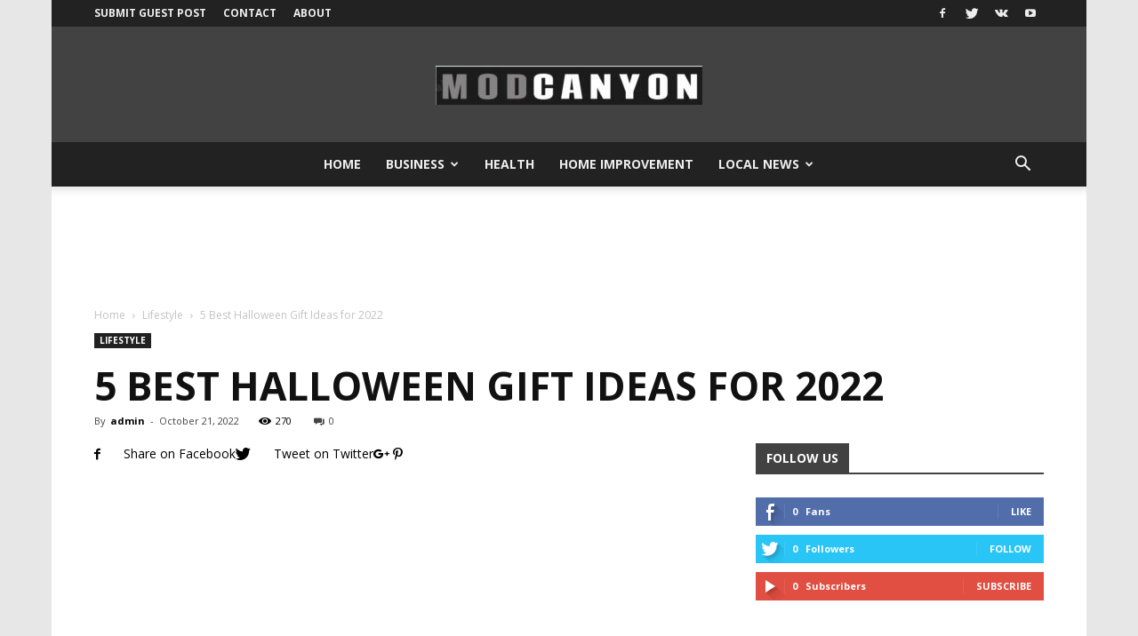

--- FILE ---
content_type: text/html; charset=utf-8
request_url: https://modcanyon.com/5-best-halloween-gift-ideas-for-2022/
body_size: 24284
content:
<!DOCTYPE html>
<html lang="en-US">
<head>
  <meta charset="UTF-8">
  <title>5 Best Halloween Gift Ideas for 2022</title>
  <meta name="viewport" content="width=device-width, initial-scale=1.0">
  <link rel="pingback" href="/xmlrpc.php">
  <meta property="og:image" content="https://modcanyon.com/wp-content/uploads/2022/10/Blog_20220823_03.jpg">
  <meta name="description" content="So, you are planning to send your guests back with some Halloween return gifts but haven’t yet, figured out what to give away? Well, we have got you covered.">
  <link rel="canonical" href="/5-best-halloween-gift-ideas-for-2022/">
  <meta property="og:locale" content="en_US">
  <meta property="og:type" content="article">
  <meta property="og:title" content="5 Best Halloween Gift Ideas for 2022">
  <meta property="og:description" content="So, you are planning to send your guests back with some Halloween return gifts but haven’t yet, figured out what to give away? Well, we have got you covered.">
  <meta property="og:url" content="https://modcanyon.com/5-best-halloween-gift-ideas-for-2022/">
  <meta property="og:site_name" content="ModCanyon">
  <meta property="article:published_time" content="2022-10-21T10:16:26+00:00">
  <meta property="article:modified_time" content="2022-10-21T10:16:35+00:00">
  <meta property="og:image" content="https://modcanyon.com/wp-content/uploads/2022/10/Blog_20220823_03.jpg">
  <meta property="og:image:width" content="720">
  <meta property="og:image:height" content="554">
  <meta name="twitter:card" content="summary_large_image">
  <meta name="twitter:label1" content="Written by">
  <meta name="twitter:data1" content="admin">
  <meta name="twitter:label2" content="Est. reading time">
  <meta name="twitter:data2" content="3 minutes">
  <script type="application/ld+json" class="yoast-schema-graph">
  {"@context":"https://schema.org","@graph":[{"@type":"WebSite","@id":"https://modcanyon.com/#website","url":"https://modcanyon.com/","name":"ModCanyon","description":"","potentialAction":[{"@type":"SearchAction","target":{"@type":"EntryPoint","urlTemplate":"https://modcanyon.com/?s={search_term_string}"},"query-input":"required name=search_term_string"}],"inLanguage":"en-US"},{"@type":"ImageObject","@id":"https://modcanyon.com/5-best-halloween-gift-ideas-for-2022/#primaryimage","inLanguage":"en-US","url":"https://modcanyon.com/wp-content/uploads/2022/10/Blog_20220823_03.jpg","contentUrl":"https://modcanyon.com/wp-content/uploads/2022/10/Blog_20220823_03.jpg","width":720,"height":554,"caption":"Best Halloween"},{"@type":"WebPage","@id":"https://modcanyon.com/5-best-halloween-gift-ideas-for-2022/#webpage","url":"https://modcanyon.com/5-best-halloween-gift-ideas-for-2022/","name":"5 Best Halloween Gift Ideas for 2022","isPartOf":{"@id":"https://modcanyon.com/#website"},"primaryImageOfPage":{"@id":"https://modcanyon.com/5-best-halloween-gift-ideas-for-2022/#primaryimage"},"datePublished":"2022-10-21T10:16:26+00:00","dateModified":"2022-10-21T10:16:35+00:00","author":{"@id":"https://modcanyon.com/#/schema/person/1a87cdb13a4bfa6204632fd95014b84d"},"description":"So, you are planning to send your guests back with some Halloween return gifts but haven\u2019t yet, figured out what to give away? Well, we have got you covered.","breadcrumb":{"@id":"https://modcanyon.com/5-best-halloween-gift-ideas-for-2022/#breadcrumb"},"inLanguage":"en-US","potentialAction":[{"@type":"ReadAction","target":["https://modcanyon.com/5-best-halloween-gift-ideas-for-2022/"]}]},{"@type":"BreadcrumbList","@id":"https://modcanyon.com/5-best-halloween-gift-ideas-for-2022/#breadcrumb","itemListElement":[{"@type":"ListItem","position":1,"name":"Home","item":"https://modcanyon.com/"},{"@type":"ListItem","position":2,"name":"5 Best Halloween Gift Ideas for 2022"}]},{"@type":"Person","@id":"https://modcanyon.com/#/schema/person/1a87cdb13a4bfa6204632fd95014b84d","name":"admin","url":"https://modcanyon.com/author/rahul/"}]}
  </script>
  <link rel='dns-prefetch' href='//fonts.googleapis.com'>
  <link rel="alternate" type="application/rss+xml" title="ModCanyon &raquo; Feed" href="/feed/">
  <script type="text/javascript">
  window._wpemojiSettings = {"baseUrl":"https:\/\/s.w.org\/images\/core\/emoji\/14.0.0\/72x72\/","ext":".png","svgUrl":"https:\/\/s.w.org\/images\/core\/emoji\/14.0.0\/svg\/","svgExt":".svg","source":{"concatemoji":"https:\/\/modcanyon.com\/wp-includes\/js\/wp-emoji-release.min.js?ver=6.2.3"}};
  /*! This file is auto-generated */
  !function(e,a,t){var n,r,o,i=a.createElement("canvas"),p=i.getContext&&i.getContext("2d");function s(e,t){p.clearRect(0,0,i.width,i.height),p.fillText(e,0,0);e=i.toDataURL();return p.clearRect(0,0,i.width,i.height),p.fillText(t,0,0),e===i.toDataURL()}function c(e){var t=a.createElement("script");t.src=e,t.defer=t.type="text/javascript",a.getElementsByTagName("head")[0].appendChild(t)}for(o=Array("flag","emoji"),t.supports={everything:!0,everythingExceptFlag:!0},r=0;r<o.length;r++)t.supports[o[r]]=function(e){if(p&&p.fillText)switch(p.textBaseline="top",p.font="600 32px Arial",e){case"flag":return s("\ud83c\udff3\ufe0f\u200d\u26a7\ufe0f","\ud83c\udff3\ufe0f\u200b\u26a7\ufe0f")?!1:!s("\ud83c\uddfa\ud83c\uddf3","\ud83c\uddfa\u200b\ud83c\uddf3")&&!s("\ud83c\udff4\udb40\udc67\udb40\udc62\udb40\udc65\udb40\udc6e\udb40\udc67\udb40\udc7f","\ud83c\udff4\u200b\udb40\udc67\u200b\udb40\udc62\u200b\udb40\udc65\u200b\udb40\udc6e\u200b\udb40\udc67\u200b\udb40\udc7f");case"emoji":return!s("\ud83e\udef1\ud83c\udffb\u200d\ud83e\udef2\ud83c\udfff","\ud83e\udef1\ud83c\udffb\u200b\ud83e\udef2\ud83c\udfff")}return!1}(o[r]),t.supports.everything=t.supports.everything&&t.supports[o[r]],"flag"!==o[r]&&(t.supports.everythingExceptFlag=t.supports.everythingExceptFlag&&t.supports[o[r]]);t.supports.everythingExceptFlag=t.supports.everythingExceptFlag&&!t.supports.flag,t.DOMReady=!1,t.readyCallback=function(){t.DOMReady=!0},t.supports.everything||(n=function(){t.readyCallback()},a.addEventListener?(a.addEventListener("DOMContentLoaded",n,!1),e.addEventListener("load",n,!1)):(e.attachEvent("onload",n),a.attachEvent("onreadystatechange",function(){"complete"===a.readyState&&t.readyCallback()})),(e=t.source||{}).concatemoji?c(e.concatemoji):e.wpemoji&&e.twemoji&&(c(e.twemoji),c(e.wpemoji)))}(window,document,window._wpemojiSettings);
  </script>
  <style type="text/css">
  img.wp-smiley,
  img.emoji {
        display: inline !important;
        border: none !important;
        box-shadow: none !important;
        height: 1em !important;
        width: 1em !important;
        margin: 0 0.07em !important;
        vertical-align: -0.1em !important;
        background: none !important;
        padding: 0 !important;
  }
  </style>
  <link rel='stylesheet' id='wp-block-library-css' href='/wp-includes/css/dist/block-library/style.min.css?ver=6.2.3' type='text/css' media='all'>
  <link rel='stylesheet' id='classic-theme-styles-css' href='/wp-includes/css/classic-themes.min.css?ver=6.2.3' type='text/css' media='all'>
  <style id='global-styles-inline-css' type='text/css'>
  body{--wp--preset--color--black: #000000;--wp--preset--color--cyan-bluish-gray: #abb8c3;--wp--preset--color--white: #ffffff;--wp--preset--color--pale-pink: #f78da7;--wp--preset--color--vivid-red: #cf2e2e;--wp--preset--color--luminous-vivid-orange: #ff6900;--wp--preset--color--luminous-vivid-amber: #fcb900;--wp--preset--color--light-green-cyan: #7bdcb5;--wp--preset--color--vivid-green-cyan: #00d084;--wp--preset--color--pale-cyan-blue: #8ed1fc;--wp--preset--color--vivid-cyan-blue: #0693e3;--wp--preset--color--vivid-purple: #9b51e0;--wp--preset--gradient--vivid-cyan-blue-to-vivid-purple: linear-gradient(135deg,rgba(6,147,227,1) 0%,rgb(155,81,224) 100%);--wp--preset--gradient--light-green-cyan-to-vivid-green-cyan: linear-gradient(135deg,rgb(122,220,180) 0%,rgb(0,208,130) 100%);--wp--preset--gradient--luminous-vivid-amber-to-luminous-vivid-orange: linear-gradient(135deg,rgba(252,185,0,1) 0%,rgba(255,105,0,1) 100%);--wp--preset--gradient--luminous-vivid-orange-to-vivid-red: linear-gradient(135deg,rgba(255,105,0,1) 0%,rgb(207,46,46) 100%);--wp--preset--gradient--very-light-gray-to-cyan-bluish-gray: linear-gradient(135deg,rgb(238,238,238) 0%,rgb(169,184,195) 100%);--wp--preset--gradient--cool-to-warm-spectrum: linear-gradient(135deg,rgb(74,234,220) 0%,rgb(151,120,209) 20%,rgb(207,42,186) 40%,rgb(238,44,130) 60%,rgb(251,105,98) 80%,rgb(254,248,76) 100%);--wp--preset--gradient--blush-light-purple: linear-gradient(135deg,rgb(255,206,236) 0%,rgb(152,150,240) 100%);--wp--preset--gradient--blush-bordeaux: linear-gradient(135deg,rgb(254,205,165) 0%,rgb(254,45,45) 50%,rgb(107,0,62) 100%);--wp--preset--gradient--luminous-dusk: linear-gradient(135deg,rgb(255,203,112) 0%,rgb(199,81,192) 50%,rgb(65,88,208) 100%);--wp--preset--gradient--pale-ocean: linear-gradient(135deg,rgb(255,245,203) 0%,rgb(182,227,212) 50%,rgb(51,167,181) 100%);--wp--preset--gradient--electric-grass: linear-gradient(135deg,rgb(202,248,128) 0%,rgb(113,206,126) 100%);--wp--preset--gradient--midnight: linear-gradient(135deg,rgb(2,3,129) 0%,rgb(40,116,252) 100%);--wp--preset--duotone--dark-grayscale: url('#wp-duotone-dark-grayscale');--wp--preset--duotone--grayscale: url('#wp-duotone-grayscale');--wp--preset--duotone--purple-yellow: url('#wp-duotone-purple-yellow');--wp--preset--duotone--blue-red: url('#wp-duotone-blue-red');--wp--preset--duotone--midnight: url('#wp-duotone-midnight');--wp--preset--duotone--magenta-yellow: url('#wp-duotone-magenta-yellow');--wp--preset--duotone--purple-green: url('#wp-duotone-purple-green');--wp--preset--duotone--blue-orange: url('#wp-duotone-blue-orange');--wp--preset--font-size--small: 13px;--wp--preset--font-size--medium: 20px;--wp--preset--font-size--large: 36px;--wp--preset--font-size--x-large: 42px;--wp--preset--spacing--20: 0.44rem;--wp--preset--spacing--30: 0.67rem;--wp--preset--spacing--40: 1rem;--wp--preset--spacing--50: 1.5rem;--wp--preset--spacing--60: 2.25rem;--wp--preset--spacing--70: 3.38rem;--wp--preset--spacing--80: 5.06rem;--wp--preset--shadow--natural: 6px 6px 9px rgba(0, 0, 0, 0.2);--wp--preset--shadow--deep: 12px 12px 50px rgba(0, 0, 0, 0.4);--wp--preset--shadow--sharp: 6px 6px 0px rgba(0, 0, 0, 0.2);--wp--preset--shadow--outlined: 6px 6px 0px -3px rgba(255, 255, 255, 1), 6px 6px rgba(0, 0, 0, 1);--wp--preset--shadow--crisp: 6px 6px 0px rgba(0, 0, 0, 1);}:where(.is-layout-flex){gap: 0.5em;}body .is-layout-flow > .alignleft{float: left;margin-inline-start: 0;margin-inline-end: 2em;}body .is-layout-flow > .alignright{float: right;margin-inline-start: 2em;margin-inline-end: 0;}body .is-layout-flow > .aligncenter{margin-left: auto !important;margin-right: auto !important;}body .is-layout-constrained > .alignleft{float: left;margin-inline-start: 0;margin-inline-end: 2em;}body .is-layout-constrained > .alignright{float: right;margin-inline-start: 2em;margin-inline-end: 0;}body .is-layout-constrained > .aligncenter{margin-left: auto !important;margin-right: auto !important;}body .is-layout-constrained > :where(:not(.alignleft):not(.alignright):not(.alignfull)){max-width: var(--wp--style--global--content-size);margin-left: auto !important;margin-right: auto !important;}body .is-layout-constrained > .alignwide{max-width: var(--wp--style--global--wide-size);}body .is-layout-flex{display: flex;}body .is-layout-flex{flex-wrap: wrap;align-items: center;}body .is-layout-flex > *{margin: 0;}:where(.wp-block-columns.is-layout-flex){gap: 2em;}.has-black-color{color: var(--wp--preset--color--black) !important;}.has-cyan-bluish-gray-color{color: var(--wp--preset--color--cyan-bluish-gray) !important;}.has-white-color{color: var(--wp--preset--color--white) !important;}.has-pale-pink-color{color: var(--wp--preset--color--pale-pink) !important;}.has-vivid-red-color{color: var(--wp--preset--color--vivid-red) !important;}.has-luminous-vivid-orange-color{color: var(--wp--preset--color--luminous-vivid-orange) !important;}.has-luminous-vivid-amber-color{color: var(--wp--preset--color--luminous-vivid-amber) !important;}.has-light-green-cyan-color{color: var(--wp--preset--color--light-green-cyan) !important;}.has-vivid-green-cyan-color{color: var(--wp--preset--color--vivid-green-cyan) !important;}.has-pale-cyan-blue-color{color: var(--wp--preset--color--pale-cyan-blue) !important;}.has-vivid-cyan-blue-color{color: var(--wp--preset--color--vivid-cyan-blue) !important;}.has-vivid-purple-color{color: var(--wp--preset--color--vivid-purple) !important;}.has-black-background-color{background-color: var(--wp--preset--color--black) !important;}.has-cyan-bluish-gray-background-color{background-color: var(--wp--preset--color--cyan-bluish-gray) !important;}.has-white-background-color{background-color: var(--wp--preset--color--white) !important;}.has-pale-pink-background-color{background-color: var(--wp--preset--color--pale-pink) !important;}.has-vivid-red-background-color{background-color: var(--wp--preset--color--vivid-red) !important;}.has-luminous-vivid-orange-background-color{background-color: var(--wp--preset--color--luminous-vivid-orange) !important;}.has-luminous-vivid-amber-background-color{background-color: var(--wp--preset--color--luminous-vivid-amber) !important;}.has-light-green-cyan-background-color{background-color: var(--wp--preset--color--light-green-cyan) !important;}.has-vivid-green-cyan-background-color{background-color: var(--wp--preset--color--vivid-green-cyan) !important;}.has-pale-cyan-blue-background-color{background-color: var(--wp--preset--color--pale-cyan-blue) !important;}.has-vivid-cyan-blue-background-color{background-color: var(--wp--preset--color--vivid-cyan-blue) !important;}.has-vivid-purple-background-color{background-color: var(--wp--preset--color--vivid-purple) !important;}.has-black-border-color{border-color: var(--wp--preset--color--black) !important;}.has-cyan-bluish-gray-border-color{border-color: var(--wp--preset--color--cyan-bluish-gray) !important;}.has-white-border-color{border-color: var(--wp--preset--color--white) !important;}.has-pale-pink-border-color{border-color: var(--wp--preset--color--pale-pink) !important;}.has-vivid-red-border-color{border-color: var(--wp--preset--color--vivid-red) !important;}.has-luminous-vivid-orange-border-color{border-color: var(--wp--preset--color--luminous-vivid-orange) !important;}.has-luminous-vivid-amber-border-color{border-color: var(--wp--preset--color--luminous-vivid-amber) !important;}.has-light-green-cyan-border-color{border-color: var(--wp--preset--color--light-green-cyan) !important;}.has-vivid-green-cyan-border-color{border-color: var(--wp--preset--color--vivid-green-cyan) !important;}.has-pale-cyan-blue-border-color{border-color: var(--wp--preset--color--pale-cyan-blue) !important;}.has-vivid-cyan-blue-border-color{border-color: var(--wp--preset--color--vivid-cyan-blue) !important;}.has-vivid-purple-border-color{border-color: var(--wp--preset--color--vivid-purple) !important;}.has-vivid-cyan-blue-to-vivid-purple-gradient-background{background: var(--wp--preset--gradient--vivid-cyan-blue-to-vivid-purple) !important;}.has-light-green-cyan-to-vivid-green-cyan-gradient-background{background: var(--wp--preset--gradient--light-green-cyan-to-vivid-green-cyan) !important;}.has-luminous-vivid-amber-to-luminous-vivid-orange-gradient-background{background: var(--wp--preset--gradient--luminous-vivid-amber-to-luminous-vivid-orange) !important;}.has-luminous-vivid-orange-to-vivid-red-gradient-background{background: var(--wp--preset--gradient--luminous-vivid-orange-to-vivid-red) !important;}.has-very-light-gray-to-cyan-bluish-gray-gradient-background{background: var(--wp--preset--gradient--very-light-gray-to-cyan-bluish-gray) !important;}.has-cool-to-warm-spectrum-gradient-background{background: var(--wp--preset--gradient--cool-to-warm-spectrum) !important;}.has-blush-light-purple-gradient-background{background: var(--wp--preset--gradient--blush-light-purple) !important;}.has-blush-bordeaux-gradient-background{background: var(--wp--preset--gradient--blush-bordeaux) !important;}.has-luminous-dusk-gradient-background{background: var(--wp--preset--gradient--luminous-dusk) !important;}.has-pale-ocean-gradient-background{background: var(--wp--preset--gradient--pale-ocean) !important;}.has-electric-grass-gradient-background{background: var(--wp--preset--gradient--electric-grass) !important;}.has-midnight-gradient-background{background: var(--wp--preset--gradient--midnight) !important;}.has-small-font-size{font-size: var(--wp--preset--font-size--small) !important;}.has-medium-font-size{font-size: var(--wp--preset--font-size--medium) !important;}.has-large-font-size{font-size: var(--wp--preset--font-size--large) !important;}.has-x-large-font-size{font-size: var(--wp--preset--font-size--x-large) !important;}
  .wp-block-navigation a:where(:not(.wp-element-button)){color: inherit;}
  :where(.wp-block-columns.is-layout-flex){gap: 2em;}
  .wp-block-pullquote{font-size: 1.5em;line-height: 1.6;}
  </style>
  <link rel='stylesheet' id='td_live_css_frontend-css' href='/wp-content/plugins/td-composer/css-live/assets/css/td_live_css_frontend.css?ver=6.2.3' type='text/css' media='all'>
  <link rel='stylesheet' id='google-fonts-style-css' href='https://fonts.googleapis.com/css?family=Open+Sans%3A300italic%2C400%2C400italic%2C600%2C600italic%2C700%7CRoboto%3A300%2C400%2C400italic%2C500%2C500italic%2C700%2C900&#038;ver=8.0' type='text/css' media='all'>
  <link rel='stylesheet' id='td-theme-css' href='/wp-content/themes/Newspaper/style.css?ver=8.0' type='text/css' media='all'>
  <link rel='stylesheet' id='td-theme-demo-style-css' href='/wp-content/themes/Newspaper/includes/demos/local_news/demo_style.css?ver=8.0' type='text/css' media='all'>
  <script type='text/javascript' src='/wp-includes/js/jquery/jquery.min.js?ver=3.6.4' id='jquery-core-js'></script>
  <script type='text/javascript' src='/wp-includes/js/jquery/jquery-migrate.min.js?ver=3.4.0' id='jquery-migrate-js'></script>
  <link rel="https://api.w.org/" href="/wp-json/">
  <link rel="alternate" type="application/json" href="/wp-json/wp/v2/posts/33309">
  <link rel="EditURI" type="application/rsd+xml" title="RSD" href="/xmlrpc.php?rsd">
  <link rel="wlwmanifest" type="application/wlwmanifest+xml" href="/wp-includes/wlwmanifest.xml">
  <link rel='shortlink' href='/?p=33309'>
  <link rel="alternate" type="application/json+oembed" href="/wp-json/oembed/1.0/embed?url=https%3A%2F%2Fmodcanyon.com%2F5-best-halloween-gift-ideas-for-2022%2F">
  <link rel="alternate" type="text/xml+oembed" href="/wp-json/oembed/1.0/embed?url=https%3A%2F%2Fmodcanyon.com%2F5-best-halloween-gift-ideas-for-2022%2F&#038;format=xml">
  <style id="tdw-css-placeholder"></style>
  <script>
                                window.tdwGlobal = {"adminUrl":"https:\/\/modcanyon.com\/wp-admin\/","wpRestNonce":"c897e2c776","wpRestUrl":"https:\/\/modcanyon.com\/wp-json\/","permalinkStructure":"\/%postname%\/"};
  </script>
  <meta name="onesignal" content="wordpress-plugin">
  <script>
    
    

            var tdBlocksArray = []; //here we store all the items for the current page

            //td_block class - each ajax block uses a object of this class for requests
            function tdBlock() {
                    this.id = '';
                    this.block_type = 1; //block type id (1-234 etc)
                    this.atts = '';
                    this.td_column_number = '';
                    this.td_current_page = 1; //
                    this.post_count = 0; //from wp
                    this.found_posts = 0; //from wp
                    this.max_num_pages = 0; //from wp
                    this.td_filter_value = ''; //current live filter value
                    this.is_ajax_running = false;
                    this.td_user_action = ''; // load more or infinite loader (used by the animation)
                    this.header_color = '';
                    this.ajax_pagination_infinite_stop = ''; //show load more at page x
            }


        // td_js_generator - mini detector
        (function(){
            var htmlTag = document.getElementsByTagName("html")[0];

            if ( navigator.userAgent.indexOf("MSIE 10.0") > -1 ) {
                htmlTag.className += ' ie10';
            }

            if ( !!navigator.userAgent.match(/Trident.*rv\:11\./) ) {
                htmlTag.className += ' ie11';
            }

            if ( /(iPad|iPhone|iPod)/g.test(navigator.userAgent) ) {
                htmlTag.className += ' td-md-is-ios';
            }

            var user_agent = navigator.userAgent.toLowerCase();
            if ( user_agent.indexOf("android") > -1 ) {
                htmlTag.className += ' td-md-is-android';
            }

            if ( -1 !== navigator.userAgent.indexOf('Mac OS X')  ) {
                htmlTag.className += ' td-md-is-os-x';
            }

            if ( /chrom(e|ium)/.test(navigator.userAgent.toLowerCase()) ) {
               htmlTag.className += ' td-md-is-chrome';
            }

            if ( -1 !== navigator.userAgent.indexOf('Firefox') ) {
                htmlTag.className += ' td-md-is-firefox';
            }

            if ( -1 !== navigator.userAgent.indexOf('Safari') && -1 === navigator.userAgent.indexOf('Chrome') ) {
                htmlTag.className += ' td-md-is-safari';
            }

            if( -1 !== navigator.userAgent.indexOf('IEMobile') ){
                htmlTag.className += ' td-md-is-iemobile';
            }

        })();




        var tdLocalCache = {};

        ( function () {
            "use strict";

            tdLocalCache = {
                data: {},
                remove: function (resource_id) {
                    delete tdLocalCache.data[resource_id];
                },
                exist: function (resource_id) {
                    return tdLocalCache.data.hasOwnProperty(resource_id) && tdLocalCache.data[resource_id] !== null;
                },
                get: function (resource_id) {
                    return tdLocalCache.data[resource_id];
                },
                set: function (resource_id, cachedData) {
                    tdLocalCache.remove(resource_id);
                    tdLocalCache.data[resource_id] = cachedData;
                }
            };
        })();

    
    
  var td_viewport_interval_list=[{"limitBottom":767,"sidebarWidth":228},{"limitBottom":1018,"sidebarWidth":300},{"limitBottom":1140,"sidebarWidth":324}];
  var td_animation_stack_effect="type0";
  var tds_animation_stack=true;
  var td_animation_stack_specific_selectors=".entry-thumb, img";
  var td_animation_stack_general_selectors=".td-animation-stack img, .td-animation-stack .entry-thumb, .post img";
  var td_ajax_url="https:\/\/modcanyon.com\/wp-admin\/admin-ajax.php?td_theme_name=Newspaper&v=8.0";
  var td_get_template_directory_uri="https:\/\/modcanyon.com\/wp-content\/themes\/Newspaper";
  var tds_snap_menu="smart_snap_always";
  var tds_logo_on_sticky="show";
  var tds_header_style="10";
  var td_please_wait="Please wait...";
  var td_email_user_pass_incorrect="User or password incorrect!";
  var td_email_user_incorrect="Email or username incorrect!";
  var td_email_incorrect="Email incorrect!";
  var tds_more_articles_on_post_enable="";
  var tds_more_articles_on_post_time_to_wait="";
  var tds_more_articles_on_post_pages_distance_from_top=0;
  var tds_theme_color_site_wide="#f4511e";
  var tds_smart_sidebar="enabled";
  var tdThemeName="Newspaper";
  var td_magnific_popup_translation_tPrev="Previous (Left arrow key)";
  var td_magnific_popup_translation_tNext="Next (Right arrow key)";
  var td_magnific_popup_translation_tCounter="%curr% of %total%";
  var td_magnific_popup_translation_ajax_tError="The content from %url% could not be loaded.";
  var td_magnific_popup_translation_image_tError="The image #%curr% could not be loaded.";
  var td_ad_background_click_link="";
  var td_ad_background_click_target="";
  </script>
  <style>
    

  body {
        background-color:#e7e7e7;
  }
  .td-header-wrap .black-menu .sf-menu > .current-menu-item > a,
    .td-header-wrap .black-menu .sf-menu > .current-menu-ancestor > a,
    .td-header-wrap .black-menu .sf-menu > .current-category-ancestor > a,
    .td-header-wrap .black-menu .sf-menu > li > a:hover,
    .td-header-wrap .black-menu .sf-menu > .sfHover > a,
    .td-header-style-12 .td-header-menu-wrap-full,
    .sf-menu > .current-menu-item > a:after,
    .sf-menu > .current-menu-ancestor > a:after,
    .sf-menu > .current-category-ancestor > a:after,
    .sf-menu > li:hover > a:after,
    .sf-menu > .sfHover > a:after,
    .td-header-style-12 .td-affix,
    .header-search-wrap .td-drop-down-search:after,
    .header-search-wrap .td-drop-down-search .btn:hover,
    input[type=submit]:hover,
    .td-read-more a,
    .td-post-category:hover,
    .td-grid-style-1.td-hover-1 .td-big-grid-post:hover .td-post-category,
    .td-grid-style-5.td-hover-1 .td-big-grid-post:hover .td-post-category,
    .td_top_authors .td-active .td-author-post-count,
    .td_top_authors .td-active .td-author-comments-count,
    .td_top_authors .td_mod_wrap:hover .td-author-post-count,
    .td_top_authors .td_mod_wrap:hover .td-author-comments-count,
    .td-404-sub-sub-title a:hover,
    .td-search-form-widget .wpb_button:hover,
    .td-rating-bar-wrap div,
    .td_category_template_3 .td-current-sub-category,
    .dropcap,
    .td_wrapper_video_playlist .td_video_controls_playlist_wrapper,
    .wpb_default,
    .wpb_default:hover,
    .td-left-smart-list:hover,
    .td-right-smart-list:hover,
    .woocommerce-checkout .woocommerce input.button:hover,
    .woocommerce-page .woocommerce a.button:hover,
    .woocommerce-account div.woocommerce .button:hover,
    #bbpress-forums button:hover,
    .bbp_widget_login .button:hover,
    .td-footer-wrapper .td-post-category,
    .td-footer-wrapper .widget_product_search input[type="submit"]:hover,
    .woocommerce .product a.button:hover,
    .woocommerce .product #respond input#submit:hover,
    .woocommerce .checkout input#place_order:hover,
    .woocommerce .woocommerce.widget .button:hover,
    .single-product .product .summary .cart .button:hover,
    .woocommerce-cart .woocommerce table.cart .button:hover,
    .woocommerce-cart .woocommerce .shipping-calculator-form .button:hover,
    .td-next-prev-wrap a:hover,
    .td-load-more-wrap a:hover,
    .td-post-small-box a:hover,
    .page-nav .current,
    .page-nav:first-child > div,
    .td_category_template_8 .td-category-header .td-category a.td-current-sub-category,
    .td_category_template_4 .td-category-siblings .td-category a:hover,
    #bbpress-forums .bbp-pagination .current,
    #bbpress-forums #bbp-single-user-details #bbp-user-navigation li.current a,
    .td-theme-slider:hover .slide-meta-cat a,
    a.vc_btn-black:hover,
    .td-trending-now-wrapper:hover .td-trending-now-title,
    .td-scroll-up,
    .td-smart-list-button:hover,
    .td-weather-information:before,
    .td-weather-week:before,
    .td_block_exchange .td-exchange-header:before,
    .td_block_big_grid_9.td-grid-style-1 .td-post-category,
    .td_block_big_grid_9.td-grid-style-5 .td-post-category,
    .td-grid-style-6.td-hover-1 .td-module-thumb:after,
    .td-pulldown-syle-2 .td-subcat-dropdown ul:after,
    .td_block_template_9 .td-block-title:after,
    .td_block_template_15 .td-block-title:before {
        background-color: #f4511e;
    }

    .global-block-template-4 .td-related-title .td-cur-simple-item:before {
        border-color: #f4511e transparent transparent transparent !important;
    }

    .woocommerce .woocommerce-message .button:hover,
    .woocommerce .woocommerce-error .button:hover,
    .woocommerce .woocommerce-info .button:hover,
    .global-block-template-4 .td-related-title .td-cur-simple-item,
    .global-block-template-3 .td-related-title .td-cur-simple-item,
    .global-block-template-9 .td-related-title:after {
        background-color: #f4511e !important;
    }

    .woocommerce .product .onsale,
    .woocommerce.widget .ui-slider .ui-slider-handle {
        background: none #f4511e;
    }

    .woocommerce.widget.widget_layered_nav_filters ul li a {
        background: none repeat scroll 0 0 #f4511e !important;
    }

    a,
    cite a:hover,
    .td_mega_menu_sub_cats .cur-sub-cat,
    .td-mega-span h3 a:hover,
    .td_mod_mega_menu:hover .entry-title a,
    .header-search-wrap .result-msg a:hover,
    .top-header-menu li a:hover,
    .top-header-menu .current-menu-item > a,
    .top-header-menu .current-menu-ancestor > a,
    .top-header-menu .current-category-ancestor > a,
    .td-social-icon-wrap > a:hover,
    .td-header-sp-top-widget .td-social-icon-wrap a:hover,
    .td-page-content blockquote p,
    .td-post-content blockquote p,
    .mce-content-body blockquote p,
    .comment-content blockquote p,
    .wpb_text_column blockquote p,
    .td_block_text_with_title blockquote p,
    .td_module_wrap:hover .entry-title a,
    .td-subcat-filter .td-subcat-list a:hover,
    .td-subcat-filter .td-subcat-dropdown a:hover,
    .td_quote_on_blocks,
    .dropcap2,
    .dropcap3,
    .td_top_authors .td-active .td-authors-name a,
    .td_top_authors .td_mod_wrap:hover .td-authors-name a,
    .td-post-next-prev-content a:hover,
    .author-box-wrap .td-author-social a:hover,
    .td-author-name a:hover,
    .td-author-url a:hover,
    .td_mod_related_posts:hover h3 > a,
    .td-post-template-11 .td-related-title .td-related-left:hover,
    .td-post-template-11 .td-related-title .td-related-right:hover,
    .td-post-template-11 .td-related-title .td-cur-simple-item,
    .td-post-template-11 .td_block_related_posts .td-next-prev-wrap a:hover,
    .comment-reply-link:hover,
    .logged-in-as a:hover,
    #cancel-comment-reply-link:hover,
    .td-search-query,
    .td-category-header .td-pulldown-category-filter-link:hover,
    .td-category-siblings .td-subcat-dropdown a:hover,
    .td-category-siblings .td-subcat-dropdown a.td-current-sub-category,
    .widget a:hover,
    .td_wp_recentcomments a:hover,
    .archive .widget_archive .current,
    .archive .widget_archive .current a,
    .widget_calendar tfoot a:hover,
    .woocommerce a.added_to_cart:hover,
    .woocommerce-account .woocommerce-MyAccount-navigation a:hover,
    #bbpress-forums li.bbp-header .bbp-reply-content span a:hover,
    #bbpress-forums .bbp-forum-freshness a:hover,
    #bbpress-forums .bbp-topic-freshness a:hover,
    #bbpress-forums .bbp-forums-list li a:hover,
    #bbpress-forums .bbp-forum-title:hover,
    #bbpress-forums .bbp-topic-permalink:hover,
    #bbpress-forums .bbp-topic-started-by a:hover,
    #bbpress-forums .bbp-topic-started-in a:hover,
    #bbpress-forums .bbp-body .super-sticky li.bbp-topic-title .bbp-topic-permalink,
    #bbpress-forums .bbp-body .sticky li.bbp-topic-title .bbp-topic-permalink,
    .widget_display_replies .bbp-author-name,
    .widget_display_topics .bbp-author-name,
    .footer-text-wrap .footer-email-wrap a,
    .td-subfooter-menu li a:hover,
    .footer-social-wrap a:hover,
    a.vc_btn-black:hover,
    .td-smart-list-dropdown-wrap .td-smart-list-button:hover,
    .td_module_17 .td-read-more a:hover,
    .td_module_18 .td-read-more a:hover,
    .td_module_19 .td-post-author-name a:hover,
    .td-instagram-user a,
    .td-pulldown-syle-2 .td-subcat-dropdown:hover .td-subcat-more span,
    .td-pulldown-syle-2 .td-subcat-dropdown:hover .td-subcat-more i,
    .td-pulldown-syle-3 .td-subcat-dropdown:hover .td-subcat-more span,
    .td-pulldown-syle-3 .td-subcat-dropdown:hover .td-subcat-more i,
    .td-block-title-wrap .td-wrapper-pulldown-filter .td-pulldown-filter-display-option:hover,
    .td-block-title-wrap .td-wrapper-pulldown-filter .td-pulldown-filter-display-option:hover i,
    .td-block-title-wrap .td-wrapper-pulldown-filter .td-pulldown-filter-link:hover,
    .td-block-title-wrap .td-wrapper-pulldown-filter .td-pulldown-filter-item .td-cur-simple-item,
    .global-block-template-2 .td-related-title .td-cur-simple-item,
    .global-block-template-5 .td-related-title .td-cur-simple-item,
    .global-block-template-6 .td-related-title .td-cur-simple-item,
    .global-block-template-7 .td-related-title .td-cur-simple-item,
    .global-block-template-8 .td-related-title .td-cur-simple-item,
    .global-block-template-9 .td-related-title .td-cur-simple-item,
    .global-block-template-10 .td-related-title .td-cur-simple-item,
    .global-block-template-11 .td-related-title .td-cur-simple-item,
    .global-block-template-12 .td-related-title .td-cur-simple-item,
    .global-block-template-13 .td-related-title .td-cur-simple-item,
    .global-block-template-14 .td-related-title .td-cur-simple-item,
    .global-block-template-15 .td-related-title .td-cur-simple-item,
    .global-block-template-16 .td-related-title .td-cur-simple-item,
    .global-block-template-17 .td-related-title .td-cur-simple-item,
    .td-theme-wrap .sf-menu ul .td-menu-item > a:hover,
    .td-theme-wrap .sf-menu ul .sfHover > a,
    .td-theme-wrap .sf-menu ul .current-menu-ancestor > a,
    .td-theme-wrap .sf-menu ul .current-category-ancestor > a,
    .td-theme-wrap .sf-menu ul .current-menu-item > a,
     .td_outlined_btn {
        color: #f4511e;
    }

    a.vc_btn-black.vc_btn_square_outlined:hover,
    a.vc_btn-black.vc_btn_outlined:hover,
    .td-mega-menu-page .wpb_content_element ul li a:hover,
     .td-theme-wrap .td-aj-search-results .td_module_wrap:hover .entry-title a,
    .td-theme-wrap .header-search-wrap .result-msg a:hover {
        color: #f4511e !important;
    }

    .td-next-prev-wrap a:hover,
    .td-load-more-wrap a:hover,
    .td-post-small-box a:hover,
    .page-nav .current,
    .page-nav:first-child > div,
    .td_category_template_8 .td-category-header .td-category a.td-current-sub-category,
    .td_category_template_4 .td-category-siblings .td-category a:hover,
    #bbpress-forums .bbp-pagination .current,
    .post .td_quote_box,
    .page .td_quote_box,
    a.vc_btn-black:hover,
    .td_block_template_5 .td-block-title > *,
     .td_outlined_btn {
        border-color: #f4511e;
    }

    .td_wrapper_video_playlist .td_video_currently_playing:after {
        border-color: #f4511e !important;
    }

    .header-search-wrap .td-drop-down-search:before {
        border-color: transparent transparent #f4511e transparent;
    }

    .block-title > span,
    .block-title > a,
    .block-title > label,
    .widgettitle,
    .widgettitle:after,
    .td-trending-now-title,
    .td-trending-now-wrapper:hover .td-trending-now-title,
    .wpb_tabs li.ui-tabs-active a,
    .wpb_tabs li:hover a,
    .vc_tta-container .vc_tta-color-grey.vc_tta-tabs-position-top.vc_tta-style-classic .vc_tta-tabs-container .vc_tta-tab.vc_active > a,
    .vc_tta-container .vc_tta-color-grey.vc_tta-tabs-position-top.vc_tta-style-classic .vc_tta-tabs-container .vc_tta-tab:hover > a,
    .td_block_template_1 .td-related-title .td-cur-simple-item,
    .woocommerce .product .products h2:not(.woocommerce-loop-product__title),
    .td-subcat-filter .td-subcat-dropdown:hover .td-subcat-more, 
     .td_3D_btn,
    .td_shadow_btn,
    .td_default_btn,
    .td_round_btn, 
    .td_outlined_btn:hover {
        background-color: #f4511e;
    }

    .woocommerce div.product .woocommerce-tabs ul.tabs li.active {
        background-color: #f4511e !important;
    }

    .block-title,
    .td_block_template_1 .td-related-title,
    .wpb_tabs .wpb_tabs_nav,
    .vc_tta-container .vc_tta-color-grey.vc_tta-tabs-position-top.vc_tta-style-classic .vc_tta-tabs-container,
    .woocommerce div.product .woocommerce-tabs ul.tabs:before {
        border-color: #f4511e;
    }
    .td_block_wrap .td-subcat-item a.td-cur-simple-item {
            color: #f4511e;
        }


    
    .td-grid-style-4 .entry-title
    {
        background-color: rgba(244, 81, 30, 0.7);
    }

    
    .block-title > span,
    .block-title > span > a,
    .block-title > a,
    .block-title > label,
    .widgettitle,
    .widgettitle:after,
    .td-trending-now-title,
    .td-trending-now-wrapper:hover .td-trending-now-title,
    .wpb_tabs li.ui-tabs-active a,
    .wpb_tabs li:hover a,
    .vc_tta-container .vc_tta-color-grey.vc_tta-tabs-position-top.vc_tta-style-classic .vc_tta-tabs-container .vc_tta-tab.vc_active > a,
    .vc_tta-container .vc_tta-color-grey.vc_tta-tabs-position-top.vc_tta-style-classic .vc_tta-tabs-container .vc_tta-tab:hover > a,
    .td_block_template_1 .td-related-title .td-cur-simple-item,
    .woocommerce .product .products h2:not(.woocommerce-loop-product__title),
    .td-subcat-filter .td-subcat-dropdown:hover .td-subcat-more,
    .td-weather-information:before,
    .td-weather-week:before,
    .td_block_exchange .td-exchange-header:before,
    .td-theme-wrap .td_block_template_3 .td-block-title > *,
    .td-theme-wrap .td_block_template_4 .td-block-title > *,
    .td-theme-wrap .td_block_template_7 .td-block-title > *,
    .td-theme-wrap .td_block_template_9 .td-block-title:after,
    .td-theme-wrap .td_block_template_10 .td-block-title::before,
    .td-theme-wrap .td_block_template_11 .td-block-title::before,
    .td-theme-wrap .td_block_template_11 .td-block-title::after,
    .td-theme-wrap .td_block_template_14 .td-block-title,
    .td-theme-wrap .td_block_template_15 .td-block-title:before,
    .td-theme-wrap .td_block_template_17 .td-block-title:before {
        background-color: #424242;
    }

    .woocommerce div.product .woocommerce-tabs ul.tabs li.active {
        background-color: #424242 !important;
    }

    .block-title,
    .td_block_template_1 .td-related-title,
    .wpb_tabs .wpb_tabs_nav,
    .vc_tta-container .vc_tta-color-grey.vc_tta-tabs-position-top.vc_tta-style-classic .vc_tta-tabs-container,
    .woocommerce div.product .woocommerce-tabs ul.tabs:before,
    .td-theme-wrap .td_block_template_5 .td-block-title > *,
    .td-theme-wrap .td_block_template_17 .td-block-title,
    .td-theme-wrap .td_block_template_17 .td-block-title::before {
        border-color: #424242;
    }

    .td-theme-wrap .td_block_template_4 .td-block-title > *:before,
    .td-theme-wrap .td_block_template_17 .td-block-title::after {
        border-color: #424242 transparent transparent transparent;
    }

    
    .td-header-wrap .td-header-top-menu-full,
    .td-header-wrap .top-header-menu .sub-menu {
        background-color: #222222;
    }
    .td-header-style-8 .td-header-top-menu-full {
        background-color: transparent;
    }
    .td-header-style-8 .td-header-top-menu-full .td-header-top-menu {
        background-color: #222222;
        padding-left: 15px;
        padding-right: 15px;
    }

    .td-header-wrap .td-header-top-menu-full .td-header-top-menu,
    .td-header-wrap .td-header-top-menu-full {
        border-bottom: none;
    }


    
    .td-header-top-menu,
    .td-header-top-menu a,
    .td-header-wrap .td-header-top-menu-full .td-header-top-menu,
    .td-header-wrap .td-header-top-menu-full a,
    .td-header-style-8 .td-header-top-menu,
    .td-header-style-8 .td-header-top-menu a {
        color: #ededed;
    }

    
    .top-header-menu .current-menu-item > a,
    .top-header-menu .current-menu-ancestor > a,
    .top-header-menu .current-category-ancestor > a,
    .top-header-menu li a:hover {
        color: #f4511e;
    }

    
    .td-header-wrap .td-header-sp-top-widget .td-icon-font {
        color: #ededed;
    }

    
    .td-header-wrap .td-header-sp-top-widget i.td-icon-font:hover {
        color: #f4511e;
    }


    
    .td-header-wrap .td-header-menu-wrap-full,
    .sf-menu > .current-menu-ancestor > a,
    .sf-menu > .current-category-ancestor > a,
    .td-header-menu-wrap.td-affix,
    .td-header-style-3 .td-header-main-menu,
    .td-header-style-3 .td-affix .td-header-main-menu,
    .td-header-style-4 .td-header-main-menu,
    .td-header-style-4 .td-affix .td-header-main-menu,
    .td-header-style-8 .td-header-menu-wrap.td-affix,
    .td-header-style-8 .td-header-top-menu-full {
                background-color: #222222;
    }


    .td-boxed-layout .td-header-style-3 .td-header-menu-wrap,
    .td-boxed-layout .td-header-style-4 .td-header-menu-wrap,
    .td-header-style-3 .td_stretch_content .td-header-menu-wrap,
    .td-header-style-4 .td_stretch_content .td-header-menu-wrap {
        background-color: #222222 !important;
    }


    @media (min-width: 1019px) {
        .td-header-style-1 .td-header-sp-recs,
        .td-header-style-1 .td-header-sp-logo {
            margin-bottom: 28px;
        }
    }

    @media (min-width: 768px) and (max-width: 1018px) {
        .td-header-style-1 .td-header-sp-recs,
        .td-header-style-1 .td-header-sp-logo {
            margin-bottom: 14px;
        }
    }

    .td-header-style-7 .td-header-top-menu {
        border-bottom: none;
    }


    
    .sf-menu > .current-menu-item > a:after,
    .sf-menu > .current-menu-ancestor > a:after,
    .sf-menu > .current-category-ancestor > a:after,
    .sf-menu > li:hover > a:after,
    .sf-menu > .sfHover > a:after,
    .td_block_mega_menu .td-next-prev-wrap a:hover,
    .td-mega-span .td-post-category:hover,
    .td-header-wrap .black-menu .sf-menu > li > a:hover,
    .td-header-wrap .black-menu .sf-menu > .current-menu-ancestor > a,
    .td-header-wrap .black-menu .sf-menu > .sfHover > a,
    .header-search-wrap .td-drop-down-search:after,
    .header-search-wrap .td-drop-down-search .btn:hover,
    .td-header-wrap .black-menu .sf-menu > .current-menu-item > a,
    .td-header-wrap .black-menu .sf-menu > .current-menu-ancestor > a,
    .td-header-wrap .black-menu .sf-menu > .current-category-ancestor > a {
        background-color: #f4511e;
    }


    .td_block_mega_menu .td-next-prev-wrap a:hover {
        border-color: #f4511e;
    }

    .header-search-wrap .td-drop-down-search:before {
        border-color: transparent transparent #f4511e transparent;
    }

    .td_mega_menu_sub_cats .cur-sub-cat,
    .td_mod_mega_menu:hover .entry-title a,
    .td-theme-wrap .sf-menu ul .td-menu-item > a:hover,
    .td-theme-wrap .sf-menu ul .sfHover > a,
    .td-theme-wrap .sf-menu ul .current-menu-ancestor > a,
    .td-theme-wrap .sf-menu ul .current-category-ancestor > a,
    .td-theme-wrap .sf-menu ul .current-menu-item > a {
        color: #f4511e;
    }


    
    .td-header-wrap .td-header-menu-wrap .sf-menu > li > a,
    .td-header-wrap .header-search-wrap .td-icon-search {
        color: #ededed;
    }

    
    .td-menu-background:before,
    .td-search-background:before {
        background: rgba(0,0,0,0.7);
        background: -moz-linear-gradient(top, rgba(0,0,0,0.7) 0%, rgba(0,30,66,0.7) 100%);
        background: -webkit-gradient(left top, left bottom, color-stop(0%, rgba(0,0,0,0.7)), color-stop(100%, rgba(0,30,66,0.7)));
        background: -webkit-linear-gradient(top, rgba(0,0,0,0.7) 0%, rgba(0,30,66,0.7) 100%);
        background: -o-linear-gradient(top, rgba(0,0,0,0.7) 0%, @mobileu_gradient_two_mob 100%);
        background: -ms-linear-gradient(top, rgba(0,0,0,0.7) 0%, rgba(0,30,66,0.7) 100%);
        background: linear-gradient(to bottom, rgba(0,0,0,0.7) 0%, rgba(0,30,66,0.7) 100%);
        filter: progid:DXImageTransform.Microsoft.gradient( startColorstr='rgba(0,0,0,0.7)', endColorstr='rgba(0,30,66,0.7)', GradientType=0 );
    }

    
    .td-banner-wrap-full,
    .td-header-style-11 .td-logo-wrap-full {
        background-color: #424242;
    }

    .td-header-style-11 .td-logo-wrap-full {
        border-bottom: 0;
    }

    @media (min-width: 1019px) {
        .td-header-style-2 .td-header-sp-recs,
        .td-header-style-5 .td-a-rec-id-header > div,
        .td-header-style-5 .td-g-rec-id-header > .adsbygoogle,
        .td-header-style-6 .td-a-rec-id-header > div,
        .td-header-style-6 .td-g-rec-id-header > .adsbygoogle,
        .td-header-style-7 .td-a-rec-id-header > div,
        .td-header-style-7 .td-g-rec-id-header > .adsbygoogle,
        .td-header-style-8 .td-a-rec-id-header > div,
        .td-header-style-8 .td-g-rec-id-header > .adsbygoogle,
        .td-header-style-12 .td-a-rec-id-header > div,
        .td-header-style-12 .td-g-rec-id-header > .adsbygoogle {
            margin-bottom: 24px !important;
        }
    }

    @media (min-width: 768px) and (max-width: 1018px) {
        .td-header-style-2 .td-header-sp-recs,
        .td-header-style-5 .td-a-rec-id-header > div,
        .td-header-style-5 .td-g-rec-id-header > .adsbygoogle,
        .td-header-style-6 .td-a-rec-id-header > div,
        .td-header-style-6 .td-g-rec-id-header > .adsbygoogle,
        .td-header-style-7 .td-a-rec-id-header > div,
        .td-header-style-7 .td-g-rec-id-header > .adsbygoogle,
        .td-header-style-8 .td-a-rec-id-header > div,
        .td-header-style-8 .td-g-rec-id-header > .adsbygoogle,
        .td-header-style-12 .td-a-rec-id-header > div,
        .td-header-style-12 .td-g-rec-id-header > .adsbygoogle {
            margin-bottom: 14px !important;
        }
    }

     
    .td-footer-wrapper::before {
        background-size: cover;
    }

    
    .td-footer-wrapper::before {
        opacity: 0.15;
    }



    
    .td-menu-background,
    .td-search-background {
        background-image: url('/wp-content/uploads/2021/09/p4.jpg');
    }

    
    .white-popup-block:before {
        background-image: url('/wp-content/uploads/2021/09/p1.jpg');
    }

    
    .top-header-menu > li > a,
    .td-weather-top-widget .td-weather-now .td-big-degrees,
    .td-weather-top-widget .td-weather-header .td-weather-city,
    .td-header-sp-top-menu .td_data_time {
        font-size:12px;
        line-height:30px;
        font-weight:bold;
        text-transform:uppercase;
        
    }
    
    ul.sf-menu > .td-menu-item > a {
        line-height:50px;
        font-weight:bold;
        
    }
    
    .sf-menu ul .td-menu-item a {
        font-family:"Open Sans";
        font-weight:bold;
        text-transform:uppercase;
        
    }
        
    .td_mod_mega_menu .item-details a {
        font-family:"Open Sans";
        font-size:13px;
        line-height:18px;
        font-weight:bold;
        text-transform:uppercase;
        
    }
    
    .td_mega_menu_sub_cats .block-mega-child-cats a {
        font-family:"Open Sans";
        font-weight:bold;
        text-transform:uppercase;
        
    }
    
    .block-title > span,
    .block-title > a,
    .widgettitle,
    .td-trending-now-title,
    .wpb_tabs li a,
    .vc_tta-container .vc_tta-color-grey.vc_tta-tabs-position-top.vc_tta-style-classic .vc_tta-tabs-container .vc_tta-tab > a,
    .td-theme-wrap .td-related-title a,
    .woocommerce div.product .woocommerce-tabs ul.tabs li a,
    .woocommerce .product .products h2:not(.woocommerce-loop-product__title),
    .td-theme-wrap .td-block-title {
        font-family:"Open Sans";
        font-size:14px;
        line-height:33px;
        font-weight:bold;
        text-transform:uppercase;
        
    }
    
    .td-theme-wrap .td-subcat-filter,
    .td-theme-wrap .td-subcat-filter .td-subcat-dropdown,
    .td-theme-wrap .td-block-title-wrap .td-wrapper-pulldown-filter .td-pulldown-filter-display-option,
    .td-theme-wrap .td-pulldown-category {
        line-height: 33px;
    }
    .td_block_template_1 .block-title > * {
        padding-bottom: 0;
        padding-top: 0;
    }
    
    .td-big-grid-meta .td-post-category,
    .td_module_wrap .td-post-category,
    .td-module-image .td-post-category {
        font-size:11px;
        line-height:11px;
        font-weight:normal;
        text-transform:uppercase;
        
    }
    
        .td_module_wrap .td-module-title {
                font-family:"Open Sans";
        
        }
     
    .td_module_1 .td-module-title {
        font-size:17px;
        line-height:22px;
        font-weight:bold;
        text-transform:uppercase;
        
    }
    
    .td_module_2 .td-module-title {
        font-size:17px;
        line-height:22px;
        font-weight:bold;
        text-transform:uppercase;
        
    }
    
    .td_module_3 .td-module-title {
        font-size:17px;
        line-height:22px;
        font-weight:bold;
        text-transform:uppercase;
        
    }
    
    .td_module_4 .td-module-title {
        font-size:17px;
        line-height:22px;
        font-weight:bold;
        text-transform:uppercase;
        
    }
    
    .td_module_5 .td-module-title {
        font-size:17px;
        line-height:22px;
        font-weight:bold;
        text-transform:uppercase;
        
    }
    
    .td_module_6 .td-module-title {
        font-size:13px;
        line-height:18px;
        font-weight:bold;
        text-transform:uppercase;
        
    }
    
    .td_module_7 .td-module-title {
        font-size:13px;
        line-height:18px;
        font-weight:bold;
        text-transform:uppercase;
        
    }
    
    .td_module_8 .td-module-title {
        font-size:14px;
        line-height:20px;
        font-weight:bold;
        text-transform:uppercase;
        
    }
    
    .td_module_9 .td-module-title {
        font-size:17px;
        line-height:22px;
        font-weight:bold;
        text-transform:uppercase;
        
    }
    
    .td_module_10 .td-module-title {
        font-size:17px;
        line-height:22px;
        font-weight:bold;
        text-transform:uppercase;
        
    }
    
    .td_module_11 .td-module-title {
        font-size:17px;
        line-height:22px;
        font-weight:bold;
        text-transform:uppercase;
        
    }
    
    .td_module_12 .td-module-title {
        font-size:26px;
        line-height:32px;
        font-weight:bold;
        text-transform:uppercase;
        
    }
    
    .td_module_13 .td-module-title {
        font-size:26px;
        line-height:32px;
        font-weight:bold;
        text-transform:uppercase;
        
    }
    
    .td_module_14 .td-module-title {
        font-size:26px;
        line-height:32px;
        font-weight:bold;
        text-transform:uppercase;
        
    }
    
    .td_module_15 .entry-title {
        font-size:26px;
        line-height:32px;
        font-weight:bold;
        text-transform:uppercase;
        
    }
    
    .td_module_16 .td-module-title {
        font-size:17px;
        line-height:22px;
        font-weight:bold;
        text-transform:uppercase;
        
    }
    
        .td_block_trending_now .entry-title a,
        .td-theme-slider .td-module-title a,
    .td-big-grid-post .entry-title {
                font-family:"Open Sans";
        
        }
    
    .td_module_mx1 .td-module-title a {
        font-weight:bold;
        text-transform:uppercase;
        
    }
    
    .td_module_mx2 .td-module-title a {
        font-weight:bold;
        text-transform:uppercase;
        
    }
    
    .td_module_mx3 .td-module-title a {
        font-weight:bold;
        text-transform:uppercase;
        
    }
    
    .td_module_mx4 .td-module-title a {
        font-weight:bold;
        text-transform:uppercase;
        
    }
    
    .td_module_mx7 .td-module-title a {
        font-weight:bold;
        text-transform:uppercase;
        
    }
    
    .td_module_mx8 .td-module-title a {
        font-weight:bold;
        text-transform:uppercase;
        
    }
    
    .td_block_trending_now .entry-title a {
        font-weight:bold;
        
    }
    
    .td-theme-slider.iosSlider-col-1 .td-module-title a {
        font-weight:bold;
        text-transform:uppercase;
        
    }
    
    .td-theme-slider.iosSlider-col-2 .td-module-title a {
        font-weight:bold;
        text-transform:uppercase;
        
    }
    
    .td-theme-slider.iosSlider-col-3 .td-module-title a {
        font-weight:bold;
        text-transform:uppercase;
        
    }
    
    .td-big-grid-post.td-big-thumb .td-big-grid-meta,
    .td-big-thumb .td-big-grid-meta .entry-title {
        font-size:17px;
        line-height:24px;
        font-weight:bold;
        text-transform:uppercase;
        
    }
    
    .td-big-grid-post.td-medium-thumb .td-big-grid-meta,
    .td-medium-thumb .td-big-grid-meta .entry-title {
        font-size:17px;
        line-height:24px;
        font-weight:bold;
        text-transform:uppercase;
        
    }
    
    .td-big-grid-post.td-small-thumb .td-big-grid-meta,
    .td-small-thumb .td-big-grid-meta .entry-title {
        font-size:13px;
        line-height:19px;
        font-weight:bold;
        text-transform:uppercase;
        
    }
    
    .td-big-grid-post.td-tiny-thumb .td-big-grid-meta,
    .td-tiny-thumb .td-big-grid-meta .entry-title {
        font-size:11px;
        line-height:15px;
        font-weight:bold;
        text-transform:uppercase;
        
    }
    
    .homepage-post .td-post-template-8 .td-post-header .entry-title {
        font-size:17px;
        line-height:24px;
        font-weight:bold;
        text-transform:uppercase;
        
    }


    
        .post .td-post-header .entry-title {
                font-family:"Open Sans";
        
        }
    
    .td-post-template-default .td-post-header .entry-title {
        font-weight:bold;
        text-transform:uppercase;
        
    }
    
    .td-post-template-1 .td-post-header .entry-title {
        font-weight:bold;
        text-transform:uppercase;
        
    }
    
    .td-post-template-2 .td-post-header .entry-title {
        font-weight:bold;
        text-transform:uppercase;
        
    }
    
    .td-post-template-3 .td-post-header .entry-title {
        font-weight:bold;
        text-transform:uppercase;
        
    }
    
    .td-post-template-4 .td-post-header .entry-title {
        font-weight:bold;
        text-transform:uppercase;
        
    }
    
    .td-post-template-5 .td-post-header .entry-title {
        font-weight:bold;
        text-transform:uppercase;
        
    }
    
    .td-post-template-6 .td-post-header .entry-title {
        font-weight:bold;
        text-transform:uppercase;
        
    }
    
    .td-post-template-7 .td-post-header .entry-title {
        font-weight:bold;
        text-transform:uppercase;
        
    }
    
    .td-post-template-8 .td-post-header .entry-title {
        font-weight:bold;
        text-transform:uppercase;
        
    }
    
    .td-post-template-9 .td-post-header .entry-title {
        font-weight:bold;
        text-transform:uppercase;
        
    }
    
    .td-post-template-10 .td-post-header .entry-title {
        font-weight:bold;
        text-transform:uppercase;
        
    }
    
    .td-post-template-11 .td-post-header .entry-title {
        font-weight:bold;
        text-transform:uppercase;
        
    }
    
    .td-post-template-12 .td-post-header .entry-title {
        font-weight:bold;
        text-transform:uppercase;
        
    }
    
    .td-post-template-13 .td-post-header .entry-title {
        font-weight:bold;
        text-transform:uppercase;
        
    }





        
    .td-post-content p,
    .td-post-content {
        font-family:"Open Sans";
        font-size:17px;
        line-height:31px;
        
    }
    
    .td-post-content h1 {
        font-family:"Open Sans";
        font-weight:bold;
        text-transform:uppercase;
        
    }
    
    .td-post-content h2 {
        font-family:"Open Sans";
        font-weight:bold;
        text-transform:uppercase;
        
    }
    
    .td-post-content h3 {
        font-family:"Open Sans";
        font-weight:bold;
        text-transform:uppercase;
        
    }
    
    .td-post-content h4 {
        font-family:"Open Sans";
        font-weight:bold;
        text-transform:uppercase;
        
    }
    
    .td-post-content h5 {
        font-family:"Open Sans";
        font-weight:bold;
        text-transform:uppercase;
        
    }
    
    .td-post-content h6 {
        font-family:"Open Sans";
        font-weight:bold;
        text-transform:uppercase;
        
    }





    
    .post .td-category a {
        font-family:"Open Sans";
        font-weight:bold;
        text-transform:uppercase;
        
    }
    
    .post .td-post-next-prev-content a {
        font-family:"Open Sans";
        font-weight:bold;
        text-transform:uppercase;
        
    }
    
    .td_block_related_posts .entry-title a {
        font-family:"Open Sans";
        font-weight:bold;
        text-transform:uppercase;
        
    }
    
    .td-page-title,
    .woocommerce-page .page-title,
    .td-category-title-holder .td-page-title {
        font-family:"Open Sans";
        font-weight:bold;
        text-transform:uppercase;
        
    }
    
    .td-page-content h1,
    .wpb_text_column h1 {
        font-family:"Open Sans";
        font-weight:bold;
        text-transform:uppercase;
        
    }
    
    .td-page-content h2,
    .wpb_text_column h2 {
        font-family:"Open Sans";
        font-weight:bold;
        text-transform:uppercase;
        
    }
    
    .td-page-content h3,
    .wpb_text_column h3 {
        font-family:"Open Sans";
        font-weight:bold;
        text-transform:uppercase;
        
    }
    
    .td-page-content h4,
    .wpb_text_column h4 {
        font-family:"Open Sans";
        font-weight:bold;
        text-transform:uppercase;
        
    }
    
    .td-page-content h5,
    .wpb_text_column h5 {
        font-family:"Open Sans";
        font-weight:bold;
        text-transform:uppercase;
        
    }
    
    .td-page-content h6,
    .wpb_text_column h6 {
        font-family:"Open Sans";
        font-weight:bold;
        text-transform:uppercase;
        
    }




    
        .footer-text-wrap {
                font-size:13px;
        
        }
        
        .td-sub-footer-menu ul li a {
                font-family:"Open Sans";
        font-weight:bold;
        text-transform:uppercase;
        
        }




        
    .category .td-category a {
        font-family:"Open Sans";
        font-weight:bold;
        text-transform:uppercase;
        
    }
    
    .widget_archive a,
    .widget_calendar,
    .widget_categories a,
    .widget_nav_menu a,
    .widget_meta a,
    .widget_pages a,
    .widget_recent_comments a,
    .widget_recent_entries a,
    .widget_text .textwidget,
    .widget_tag_cloud a,
    .widget_search input,
    .woocommerce .product-categories a,
    .widget_display_forums a,
    .widget_display_replies a,
    .widget_display_topics a,
    .widget_display_views a,
    .widget_display_stats {
        font-family:"Open Sans";
        font-size:13px;
        line-height:18px;
        font-weight:bold;
        text-transform:uppercase;
        
    }
    
        input[type="submit"],
        .td-read-more a,
        .vc_btn,
        .woocommerce a.button,
        .woocommerce button.button,
        .woocommerce #respond input#submit {
                font-family:"Open Sans";
        font-weight:bold;
        text-transform:uppercase;
        
        }
        
    .top-header-menu > li,
    .td-header-sp-top-menu,
    #td-outer-wrap .td-header-sp-top-widget {
        line-height: 30px;
    }

    
    @media (min-width: 768px) {
        #td-header-menu {
            min-height: 50px !important;
        }
        .td-header-style-4 .td-main-menu-logo img,
        .td-header-style-5 .td-main-menu-logo img,
        .td-header-style-6 .td-main-menu-logo img,
        .td-header-style-7 .td-header-sp-logo img,
        .td-header-style-12 .td-main-menu-logo img {
            max-height: 50px;
        }
        .td-header-style-4 .td-main-menu-logo,
        .td-header-style-5 .td-main-menu-logo,
        .td-header-style-6 .td-main-menu-logo,
        .td-header-style-7 .td-header-sp-logo,
        .td-header-style-12 .td-main-menu-logo {
            height: 50px;
        }
        .td-header-style-4 .td-main-menu-logo a,
        .td-header-style-5 .td-main-menu-logo a,
        .td-header-style-6 .td-main-menu-logo a,
        .td-header-style-7 .td-header-sp-logo a,
        .td-header-style-7 .td-header-sp-logo img,
        .td-header-style-7 .header-search-wrap .td-icon-search,
        .td-header-style-12 .td-main-menu-logo a,
        .td-header-style-12 .td-header-menu-wrap .sf-menu > li > a {
            line-height: 50px;
        }
        .td-header-style-7 .sf-menu {
            margin-top: 0;
        }
        .td-header-style-7 #td-top-search {
            top: 0;
            bottom: 0;
        }
    }



  /* Style generated by theme for demo: local_news */

  .td-local-news .td-header-style-3 .td-header-menu-wrap:before,
                .td-local-news .td-grid-style-4 .td-big-grid-post .td-post-category {
                background-color: #f4511e;
            }
  </style>
  <script type="application/ld+json">
                        {
                            "@context": "http://schema.org",
                            "@type": "BreadcrumbList",
                            "itemListElement": [{
                            "@type": "ListItem",
                            "position": 1,
                                "item": {
                                "@type": "WebSite",
                                "@id": "https://modcanyon.com/",
                                "name": "Home"                                               
                            }
                        },{
                            "@type": "ListItem",
                            "position": 2,
                                "item": {
                                "@type": "WebPage",
                                "@id": "https://modcanyon.com/category/lifestyle/",
                                "name": "Lifestyle"
                            }
                        },{
                            "@type": "ListItem",
                            "position": 3,
                                "item": {
                                "@type": "WebPage",
                                "@id": "https://modcanyon.com/5-best-halloween-gift-ideas-for-2022/",
                                "name": "5 Best Halloween Gift Ideas for 2022"                                
                            }
                        }    ]
                        }
  </script>
  <link rel="icon" href="/wp-content/uploads/2021/08/cropped-favicon-32x32.png" sizes="32x32">
  <link rel="icon" href="/wp-content/uploads/2021/08/cropped-favicon-192x192.png" sizes="192x192">
  <link rel="apple-touch-icon" href="/wp-content/uploads/2021/08/cropped-favicon-180x180.png">
  <meta name="msapplication-TileImage" content="https://modcanyon.com/wp-content/uploads/2021/08/cropped-favicon-270x270.png">
</head>
<body class="post-template-default single single-post postid-33309 single-format-standard 5-best-halloween-gift-ideas-for-2022 global-block-template-1 td-local-news single_template_2 td-animation-stack-type0 td-boxed-layout" itemscope="itemscope" itemtype="https://schema.org/WebPage">
  <div class="td-scroll-up">
    <i class="td-icon-menu-up"></i>
  </div>
  <div class="td-menu-background"></div>
  <div id="td-mobile-nav">
    <div class="td-mobile-container">
      <div class="td-menu-socials-wrap">
        <div class="td-menu-socials">
          <span class="td-social-icon-wrap"><a target="_blank" href="#" title="Facebook"><i class="td-icon-font td-icon-facebook"></i></a></span> <span class="td-social-icon-wrap"><a target="_blank" href="#" title="Twitter"><i class="td-icon-font td-icon-twitter"></i></a></span> <span class="td-social-icon-wrap"><a target="_blank" href="#" title="VKontakte"><i class="td-icon-font td-icon-vk"></i></a></span> <span class="td-social-icon-wrap"><a target="_blank" href="#" title="Youtube"><i class="td-icon-font td-icon-youtube"></i></a></span>
        </div>
        <div class="td-mobile-close">
          <a href="#"><i class="td-icon-close-mobile"></i></a>
        </div>
      </div>
      <div class="td-mobile-content">
        <div class="menu-td-demo-header-menu-container">
          <ul id="menu-td-demo-header-menu" class="td-mobile-main-menu">
            <li id="menu-item-870" class="menu-item menu-item-type-post_type menu-item-object-page menu-item-home menu-item-first menu-item-870">
              <a href="/">Home</a>
            </li>
            <li id="menu-item-871" class="menu-item menu-item-type-custom menu-item-object-custom menu-item-has-children menu-item-871">
              <a href="#">Business<i class="td-icon-menu-right td-element-after"></i></a>
              <ul class="sub-menu">
                <li id="menu-item-0" class="menu-item-0">
                  <a href="/category/business/finance/">Finance</a>
                </li>
                <li class="menu-item-0">
                  <a href="/category/business/marketing/">Marketing</a>
                </li>
              </ul>
            </li>
            <li id="menu-item-32825" class="menu-item menu-item-type-taxonomy menu-item-object-category menu-item-32825">
              <a href="/category/health/">Health</a>
            </li>
            <li id="menu-item-32826" class="menu-item menu-item-type-taxonomy menu-item-object-category menu-item-32826">
              <a href="/category/home-improvement/">Home Improvement</a>
            </li>
            <li id="menu-item-875" class="menu-item menu-item-type-custom menu-item-object-custom menu-item-has-children menu-item-875">
              <a href="#">Local news<i class="td-icon-menu-right td-element-after"></i></a>
              <ul class="sub-menu">
                <li id="menu-item-876" class="menu-item menu-item-type-custom menu-item-object-custom menu-item-876">
                  <a href="#">Food &#038; Recipes</a>
                </li>
                <li id="menu-item-877" class="menu-item menu-item-type-custom menu-item-object-custom menu-item-877">
                  <a href="#">Music/Video</a>
                </li>
                <li id="menu-item-878" class="menu-item menu-item-type-custom menu-item-object-custom menu-item-878">
                  <a href="#">Celebrity</a>
                </li>
                <li id="menu-item-879" class="menu-item menu-item-type-custom menu-item-object-custom menu-item-879">
                  <a href="#">Politics</a>
                </li>
                <li id="menu-item-880" class="menu-item menu-item-type-custom menu-item-object-custom menu-item-880">
                  <a href="#">Make-up</a>
                </li>
              </ul>
            </li>
          </ul>
        </div>
      </div>
    </div>
  </div>
  <div class="td-search-background"></div>
  <div class="td-search-wrap-mob">
    <div class="td-drop-down-search" aria-labelledby="td-header-search-button">
      <form method="get" class="td-search-form" action="https://modcanyon.com/">
        <div class="td-search-close">
          <a href="#"><i class="td-icon-close-mobile"></i></a>
        </div>
        <div role="search" class="td-search-input">
          <span>Search</span> <input id="td-header-search-mob" type="text" value="" name="s" autocomplete="off">
        </div>
      </form>
      <div id="td-aj-search-mob"></div>
    </div>
  </div>
  <div id="td-outer-wrap" class="td-theme-wrap">
    <div class="td-header-wrap td-header-style-10">
      <div class="td-header-top-menu-full td-container-wrap">
        <div class="td-container td-header-row td-header-top-menu">
          <div class="top-bar-style-1">
            <div class="td-header-sp-top-menu">
              <div class="menu-top-container">
                <ul id="menu-header-2-0" class="top-header-menu">
                  <li id="menu-item-40545" class="menu-item menu-item-type-post_type menu-item-object-page menu-item-first td-menu-item td-normal-menu menu-item-40545">
                    <a href="/submit-guest-post/">Submit Guest Post</a>
                  </li>
                  <li id="menu-item-40546" class="menu-item menu-item-type-post_type menu-item-object-page td-menu-item td-normal-menu menu-item-40546">
                    <a href="/contact/">Contact</a>
                  </li>
                  <li id="menu-item-40547" class="menu-item menu-item-type-post_type menu-item-object-page td-menu-item td-normal-menu menu-item-40547">
                    <a href="/about/">About</a>
                  </li>
                </ul>
              </div>
            </div>
            <div class="td-header-sp-top-widget">
              <span class="td-social-icon-wrap"><a target="_blank" href="#" title="Facebook"><i class="td-icon-font td-icon-facebook"></i></a></span> <span class="td-social-icon-wrap"><a target="_blank" href="#" title="Twitter"><i class="td-icon-font td-icon-twitter"></i></a></span> <span class="td-social-icon-wrap"><a target="_blank" href="#" title="VKontakte"><i class="td-icon-font td-icon-vk"></i></a></span> <span class="td-social-icon-wrap"><a target="_blank" href="#" title="Youtube"><i class="td-icon-font td-icon-youtube"></i></a></span>
            </div>
          </div>
        </div>
      </div>
      <div class="td-banner-wrap-full td-logo-wrap-full td-container-wrap">
        <div class="td-header-sp-logo">
          <a class="td-main-logo" href="/"><img class="td-retina-data" data-retina="https://modcanyon.com/wp-content/uploads/2021/09/1-1-e1630558898948.jpg" src="/wp-content/uploads/2021/09/1-1-e1630558898948.jpg" alt="" width="300"> <span class="td-visual-hidden">ModCanyon</span></a>
        </div>
      </div>
      <div class="td-header-menu-wrap-full td-container-wrap">
        <div class="td-header-menu-wrap td-header-gradient">
          <div class="td-container td-header-row td-header-main-menu">
            <div id="td-header-menu" role="navigation">
              <div id="td-top-mobile-toggle">
                <a href="#"><i class="td-icon-font td-icon-mobile"></i></a>
              </div>
              <div class="td-main-menu-logo td-logo-in-header">
                <a class="td-main-logo" href="/"><img class="td-retina-data" data-retina="https://modcanyon.com/wp-content/uploads/2021/09/1-1-e1630558898948.jpg" src="/wp-content/uploads/2021/09/1-1-e1630558898948.jpg" alt=""></a>
              </div>
              <div class="menu-td-demo-header-menu-container">
                <ul id="menu-td-demo-header-menu-1" class="sf-menu">
                  <li class="menu-item menu-item-type-post_type menu-item-object-page menu-item-home menu-item-first td-menu-item td-normal-menu menu-item-870">
                    <a href="/">Home</a>
                  </li>
                  <li class="menu-item menu-item-type-custom menu-item-object-custom td-menu-item td-mega-menu menu-item-871">
                    <a href="#">Business</a>
                    <ul class="sub-menu">
                      <li class="menu-item-0">
                        <div class="td-container-border">
                          <div class="td-mega-grid">
                            <div class="td_block_wrap td_block_mega_menu td_uid_1_6568edb7d6770_rand td_with_ajax_pagination td-pb-border-top td_block_template_1" data-td-block-uid="td_uid_1_6568edb7d6770">
                              <script>
                              var block_td_uid_1_6568edb7d6770 = new tdBlock();
                              block_td_uid_1_6568edb7d6770.id = "td_uid_1_6568edb7d6770";
                              block_td_uid_1_6568edb7d6770.atts = '{"limit":4,"sort":"","post_ids":"","tag_slug":"","autors_id":"","installed_post_types":"","category_id":"464","category_ids":"","custom_title":"","custom_url":"","show_child_cat":30,"sub_cat_ajax":"","ajax_pagination":"next_prev","header_color":"","header_text_color":"","ajax_pagination_infinite_stop":"","td_column_number":3,"td_ajax_preloading":"","td_ajax_filter_type":"td_category_ids_filter","td_ajax_filter_ids":"","td_filter_default_txt":"All","color_preset":"","border_top":"","class":"td_uid_1_6568edb7d6770_rand","el_class":"","offset":"","css":"","tdc_css":"","tdc_css_class":"td_uid_1_6568edb7d6770_rand","live_filter":"","live_filter_cur_post_id":"","live_filter_cur_post_author":"","block_template_id":""}';
                              block_td_uid_1_6568edb7d6770.td_column_number = "3";
                              block_td_uid_1_6568edb7d6770.block_type = "td_block_mega_menu";
                              block_td_uid_1_6568edb7d6770.post_count = "4";
                              block_td_uid_1_6568edb7d6770.found_posts = "567";
                              block_td_uid_1_6568edb7d6770.header_color = "";
                              block_td_uid_1_6568edb7d6770.ajax_pagination_infinite_stop = "";
                              block_td_uid_1_6568edb7d6770.max_num_pages = "142";
                              tdBlocksArray.push(block_td_uid_1_6568edb7d6770);
                              </script>
                              <div class="td_mega_menu_sub_cats">
                                <div class="block-mega-child-cats">
                                  <a class="cur-sub-cat mega-menu-sub-cat-td_uid_1_6568edb7d6770" id="td_uid_2_6568edb7d8743" data-td_block_id="td_uid_1_6568edb7d6770" data-td_filter_value="" href="/category/business/">All</a><a class="mega-menu-sub-cat-td_uid_1_6568edb7d6770" id="td_uid_3_6568edb7d87a0" data-td_block_id="td_uid_1_6568edb7d6770" data-td_filter_value="466" href="/category/business/finance/">Finance</a><a class="mega-menu-sub-cat-td_uid_1_6568edb7d6770" id="td_uid_4_6568edb7d87f8" data-td_block_id="td_uid_1_6568edb7d6770" data-td_filter_value="465" href="/category/business/marketing/">Marketing</a>
                                </div>
                              </div>
                              <div id="td_uid_1_6568edb7d6770" class="td_block_inner">
                                <div class="td-mega-row">
                                  <div class="td-mega-span">
                                    <div class="td_module_mega_menu td_mod_mega_menu">
                                      <div class="td-module-image">
                                        <div class="td-module-thumb">
                                          <a href="/the-debt-ceiling-debate-a-psychological-and-sociological-exploration-kavan-choksi/" rel="bookmark" title="The Debt Ceiling Debate: A Psychological and Sociological Exploration – Kavan Choksi&nbsp;"><img width="218" height="150" class="entry-thumb" src="/wp-content/uploads/2023/11/pexels-mikhail-nilov-6964107-218x150.jpg" srcset="/wp-content/uploads/2023/11/pexels-mikhail-nilov-6964107-218x150.jpg 218w, /wp-content/uploads/2023/11/pexels-mikhail-nilov-6964107-100x70.jpg 100w" sizes="(max-width: 218px) 100vw, 218px" alt="" title="The Debt Ceiling Debate: A Psychological and Sociological Exploration – Kavan Choksi&nbsp;"></a>
                                        </div><a href="/category/business/finance/" class="td-post-category">Finance</a>
                                      </div>
                                      <div class="item-details">
                                        <h3 class="entry-title td-module-title"><a href="/the-debt-ceiling-debate-a-psychological-and-sociological-exploration-kavan-choksi/" rel="bookmark" title="The Debt Ceiling Debate: A Psychological and Sociological Exploration – Kavan Choksi&nbsp;">The Debt Ceiling Debate: A Psychological and Sociological Exploration – Kavan&#8230;</a></h3>
                                      </div>
                                    </div>
                                  </div>
                                  <div class="td-mega-span">
                                    <div class="td_module_mega_menu td_mod_mega_menu">
                                      <div class="td-module-image">
                                        <div class="td-module-thumb">
                                          <a href="/preparing-for-the-impending-executive-exodus-richard-ghilarducci/" rel="bookmark" title="Preparing for the Impending Executive Exodus &#8211; Richard Ghilarducci"><img width="218" height="150" class="entry-thumb" src="/wp-content/uploads/2023/11/pexels-sevenstorm-juhaszimrus-443383-218x150.jpg" srcset="/wp-content/uploads/2023/11/pexels-sevenstorm-juhaszimrus-443383-218x150.jpg 218w, /wp-content/uploads/2023/11/pexels-sevenstorm-juhaszimrus-443383-100x70.jpg 100w" sizes="(max-width: 218px) 100vw, 218px" alt="" title="Preparing for the Impending Executive Exodus &#8211; Richard Ghilarducci"></a>
                                        </div><a href="/category/business/finance/" class="td-post-category">Finance</a>
                                      </div>
                                      <div class="item-details">
                                        <h3 class="entry-title td-module-title"><a href="/preparing-for-the-impending-executive-exodus-richard-ghilarducci/" rel="bookmark" title="Preparing for the Impending Executive Exodus &#8211; Richard Ghilarducci">Preparing for the Impending Executive Exodus &#8211; Richard Ghilarducci</a></h3>
                                      </div>
                                    </div>
                                  </div>
                                  <div class="td-mega-span">
                                    <div class="td_module_mega_menu td_mod_mega_menu">
                                      <div class="td-module-image">
                                        <div class="td-module-thumb">
                                          <a href="/the-federal-reserve-steering-the-u-s-economy-through-monetary-policy-kavan-choksi/" rel="bookmark" title="The Federal Reserve: Steering the U.S. Economy Through Monetary Policy – Kavan Choksi&nbsp;"><img width="218" height="150" class="entry-thumb" src="/wp-content/uploads/2023/11/pexels-kelly-6534073-218x150.jpg" srcset="/wp-content/uploads/2023/11/pexels-kelly-6534073-218x150.jpg 218w, /wp-content/uploads/2023/11/pexels-kelly-6534073-100x70.jpg 100w" sizes="(max-width: 218px) 100vw, 218px" alt="" title="The Federal Reserve: Steering the U.S. Economy Through Monetary Policy – Kavan Choksi&nbsp;"></a>
                                        </div><a href="/category/business/finance/" class="td-post-category">Finance</a>
                                      </div>
                                      <div class="item-details">
                                        <h3 class="entry-title td-module-title"><a href="/the-federal-reserve-steering-the-u-s-economy-through-monetary-policy-kavan-choksi/" rel="bookmark" title="The Federal Reserve: Steering the U.S. Economy Through Monetary Policy – Kavan Choksi&nbsp;">The Federal Reserve: Steering the U.S. Economy Through Monetary Policy –&#8230;</a></h3>
                                      </div>
                                    </div>
                                  </div>
                                  <div class="td-mega-span">
                                    <div class="td_module_mega_menu td_mod_mega_menu">
                                      <div class="td-module-image">
                                        <div class="td-module-thumb">
                                          <a href="/a-brief-history-of-the-u-s-securities-and-exchange-commission-sec-scott-tominaga/" rel="bookmark" title="A Brief History of the U.S. Securities and Exchange Commission (SEC) &#8211; Scott Tominaga"><img width="218" height="150" class="entry-thumb" src="/wp-content/uploads/2023/11/pexels-karolina-grabowska-4386150-218x150.jpg" srcset="/wp-content/uploads/2023/11/pexels-karolina-grabowska-4386150-218x150.jpg 218w, /wp-content/uploads/2023/11/pexels-karolina-grabowska-4386150-100x70.jpg 100w" sizes="(max-width: 218px) 100vw, 218px" alt="" title="A Brief History of the U.S. Securities and Exchange Commission (SEC) &#8211; Scott Tominaga"></a>
                                        </div><a href="/category/business/finance/" class="td-post-category">Finance</a>
                                      </div>
                                      <div class="item-details">
                                        <h3 class="entry-title td-module-title"><a href="/a-brief-history-of-the-u-s-securities-and-exchange-commission-sec-scott-tominaga/" rel="bookmark" title="A Brief History of the U.S. Securities and Exchange Commission (SEC) &#8211; Scott Tominaga">A Brief History of the U.S. Securities and Exchange Commission (SEC)&#8230;</a></h3>
                                      </div>
                                    </div>
                                  </div>
                                </div>
                              </div>
                              <div class="td-next-prev-wrap">
                                <a href="#" class="td-ajax-prev-page ajax-page-disabled" id="prev-page-td_uid_1_6568edb7d6770" data-td_block_id="td_uid_1_6568edb7d6770"><i class="td-icon-font td-icon-menu-left"></i></a><a href="#" class="td-ajax-next-page" id="next-page-td_uid_1_6568edb7d6770" data-td_block_id="td_uid_1_6568edb7d6770"><i class="td-icon-font td-icon-menu-right"></i></a>
                              </div>
                              <div class="clearfix"></div>
                            </div>
                          </div>
                        </div>
                      </li>
                    </ul>
                  </li>
                  <li class="menu-item menu-item-type-taxonomy menu-item-object-category td-menu-item td-normal-menu menu-item-32825">
                    <a href="/category/health/">Health</a>
                  </li>
                  <li class="menu-item menu-item-type-taxonomy menu-item-object-category td-menu-item td-normal-menu menu-item-32826">
                    <a href="/category/home-improvement/">Home Improvement</a>
                  </li>
                  <li class="menu-item menu-item-type-custom menu-item-object-custom menu-item-has-children td-menu-item td-normal-menu menu-item-875">
                    <a href="#">Local news</a>
                    <ul class="sub-menu">
                      <li class="menu-item menu-item-type-custom menu-item-object-custom td-menu-item td-normal-menu menu-item-876">
                        <a href="#">Food &#038; Recipes</a>
                      </li>
                      <li class="menu-item menu-item-type-custom menu-item-object-custom td-menu-item td-normal-menu menu-item-877">
                        <a href="#">Music/Video</a>
                      </li>
                      <li class="menu-item menu-item-type-custom menu-item-object-custom td-menu-item td-normal-menu menu-item-878">
                        <a href="#">Celebrity</a>
                      </li>
                      <li class="menu-item menu-item-type-custom menu-item-object-custom td-menu-item td-normal-menu menu-item-879">
                        <a href="#">Politics</a>
                      </li>
                      <li class="menu-item menu-item-type-custom menu-item-object-custom td-menu-item td-normal-menu menu-item-880">
                        <a href="#">Make-up</a>
                      </li>
                    </ul>
                  </li>
                </ul>
              </div>
            </div>
            <div class="td-search-wrapper">
              <div id="td-top-search">
                <div class="header-search-wrap">
                  <div class="dropdown header-search">
                    <a id="td-header-search-button" href="#" role="button" class="dropdown-toggle" data-toggle="dropdown"><i class="td-icon-search"></i></a> <a id="td-header-search-button-mob" href="#" role="button" class="dropdown-toggle" data-toggle="dropdown"><i class="td-icon-search"></i></a>
                  </div>
                </div>
              </div>
            </div>
            <div class="header-search-wrap">
              <div class="dropdown header-search">
                <div class="td-drop-down-search" aria-labelledby="td-header-search-button">
                  <form method="get" class="td-search-form" action="https://modcanyon.com/">
                    <div role="search" class="td-head-form-search-wrap">
                      <input id="td-header-search" type="text" value="" name="s" autocomplete="off"><input class="wpb_button wpb_btn-inverse btn" type="submit" id="td-header-search-top" value="Search">
                    </div>
                  </form>
                  <div id="td-aj-search"></div>
                </div>
              </div>
            </div>
          </div>
        </div>
      </div>
      <div class="td-banner-wrap-full td-banner-bg td-container-wrap">
        <div class="td-container-header td-header-row td-header-header">
          <div class="td-header-sp-recs">
            <div class="td-header-rec-wrap">
              <script async src="//pagead2.googlesyndication.com/pagead/js/adsbygoogle.js"></script>
              <div class="td-g-rec td-g-rec-id-header">
                <script type="text/javascript">
                var td_screen_width = window.innerWidth;

                    if ( td_screen_width >= 1140 ) {
                        /* large monitors */
                        document.write('<ins class="adsbygoogle" style="display:inline-block;width:728px;height:90px" data-ad-client="ca-pub-7168131841792940" data-ad-slot="6866783064"></ins>');
                        (adsbygoogle = window.adsbygoogle || []).push({});
                    }

                            if ( td_screen_width >= 1019  && td_screen_width < 1140 ) {
                                /* landscape tablets */
                        document.write('<ins class="adsbygoogle" style="display:inline-block;width:468px;height:60px" data-ad-client="ca-pub-7168131841792940" data-ad-slot="6866783064"></ins>');
                                (adsbygoogle = window.adsbygoogle || []).push({});
                            }
                        
                    if ( td_screen_width >= 768  && td_screen_width < 1019 ) {
                        /* portrait tablets */
                        document.write('<ins class="adsbygoogle" style="display:inline-block;width:468px;height:60px" data-ad-client="ca-pub-7168131841792940" data-ad-slot="6866783064"></ins>');
                        (adsbygoogle = window.adsbygoogle || []).push({});
                    }

                    if ( td_screen_width < 768 ) {
                        /* Phones */
                        document.write('<ins class="adsbygoogle" style="display:inline-block;width:320px;height:50px" data-ad-client="ca-pub-7168131841792940" data-ad-slot="6866783064"></ins>');
                        (adsbygoogle = window.adsbygoogle || []).push({});
                    }
                </script>
              </div>
            </div>
          </div>
        </div>
      </div>
    </div>
    <div class="td-main-content-wrap td-container-wrap">
      <div class="td-container td-post-template-2">
        <article id="post-33309" class="post-33309 post type-post status-publish format-standard has-post-thumbnail hentry category-lifestyle tag-best-halloween tag-gift-ideas" itemscope itemtype="https://schema.org/Article">
          <div class="td-pb-row">
            <div class="td-pb-span12">
              <div class="td-post-header">
                <div class="td-crumb-container">
                  <div class="entry-crumbs">
                    <span><a title="" class="entry-crumb" href="/">Home</a></span> <i class="td-icon-right td-bread-sep"></i> <span><a title="View all posts in Lifestyle" class="entry-crumb" href="/category/lifestyle/">Lifestyle</a></span> <i class="td-icon-right td-bread-sep td-bred-no-url-last"></i> <span class="td-bred-no-url-last">5 Best Halloween Gift Ideas for 2022</span>
                  </div>
                </div>
                <ul class="td-category">
                  <li class="entry-category">
                    <a href="/category/lifestyle/">Lifestyle</a>
                  </li>
                </ul>
                <header class="td-post-title">
                  <h1 class="entry-title">5 Best Halloween Gift Ideas for 2022</h1>
                  <div class="td-module-meta-info">
                    <div class="td-post-author-name">
                      <div class="td-author-by">
                        By
                      </div><a href="/author/rahul/">admin</a>
                      <div class="td-author-line">
                        -
                      </div>
                    </div><span class="td-post-date"><time class="entry-date updated td-module-date" datetime="2022-10-21T15:46:26+00:00">October 21, 2022</time></span>
                    <div class="td-post-views">
                      <i class="td-icon-views"></i><span class="td-nr-views-33309">270</span>
                    </div>
                    <div class="td-post-comments">
                      <a href="/5-best-halloween-gift-ideas-for-2022/#respond"><i class="td-icon-comments"></i>0</a>
                    </div>
                  </div>
                </header>
              </div>
            </div>
          </div>
          <div class="td-pb-row">
            <div class="td-pb-span8 td-main-content" role="main">
              <div class="td-ss-main-content">
                <div class="td-post-sharing td-post-sharing-top">
                  <div class="td-default-sharing">
                    <i class="td-icon-facebook"></i>
                    <div class="td-social-but-text">
                      Share on Facebook
                    </div><i class="td-icon-twitter"></i>
                    <div class="td-social-but-text">
                      Tweet on Twitter
                    </div><i class="td-icon-googleplus"></i> <i class="td-icon-pinterest"></i> <a class="td-social-sharing-buttons td-social-whatsapp" href="whatsapp://send?text=5+Best+Halloween+Gift+Ideas+for+2022%20-%20https%3A%2F%2Fmodcanyon.com%2F5-best-halloween-gift-ideas-for-2022%2F"><i class="td-icon-whatsapp"></i></a>
                  </div>
                </div>
                <div class="td-post-content">
                  <div class="td-post-featured-image">
                    <a href="/wp-content/uploads/2022/10/Blog_20220823_03.jpg" data-caption=""><img width="696" height="536" class="entry-thumb td-modal-image" src="/wp-content/uploads/2022/10/Blog_20220823_03-696x536.jpg" srcset="/wp-content/uploads/2022/10/Blog_20220823_03-696x536.jpg 696w, /wp-content/uploads/2022/10/Blog_20220823_03-702x540.jpg 702w, /wp-content/uploads/2022/10/Blog_20220823_03-468x360.jpg 468w, /wp-content/uploads/2022/10/Blog_20220823_03-546x420.jpg 546w, /wp-content/uploads/2022/10/Blog_20220823_03.jpg 720w" sizes="(max-width: 696px) 100vw, 696px" alt="Best Halloween" title="Best Halloween"></a>
                  </div>
                  <script async src="//pagead2.googlesyndication.com/pagead/js/adsbygoogle.js"></script>
                  <div class="td-g-rec td-g-rec-id-content_top">
                    <script type="text/javascript">
                    var td_screen_width = window.innerWidth;

                    if ( td_screen_width >= 1140 ) {
                        /* large monitors */
                        document.write('<ins class="adsbygoogle" style="display:inline-block;width:468px;height:60px" data-ad-client="ca-pub-7168131841792940" data-ad-slot="6866783064"></ins>');
                        (adsbygoogle = window.adsbygoogle || []).push({});
                    }

                            if ( td_screen_width >= 1019  && td_screen_width < 1140 ) {
                                /* landscape tablets */
                        document.write('<ins class="adsbygoogle" style="display:inline-block;width:468px;height:60px" data-ad-client="ca-pub-7168131841792940" data-ad-slot="6866783064"></ins>');
                                (adsbygoogle = window.adsbygoogle || []).push({});
                            }
                        
                    if ( td_screen_width >= 768  && td_screen_width < 1019 ) {
                        /* portrait tablets */
                        document.write('<ins class="adsbygoogle" style="display:inline-block;width:468px;height:60px" data-ad-client="ca-pub-7168131841792940" data-ad-slot="6866783064"></ins>');
                        (adsbygoogle = window.adsbygoogle || []).push({});
                    }

                    if ( td_screen_width < 768 ) {
                        /* Phones */
                        document.write('<ins class="adsbygoogle" style="display:inline-block;width:300px;height:250px" data-ad-client="ca-pub-7168131841792940" data-ad-slot="6866783064"></ins>');
                        (adsbygoogle = window.adsbygoogle || []).push({});
                    }
                    </script>
                  </div>
                  <div class='code-block code-block-1' style='margin: 8px 0; clear: both;'>
                    <script async src="https://pagead2.googlesyndication.com/pagead/js/adsbygoogle.js?client=ca-pub-7168131841792940" crossorigin="anonymous"></script> <ins class="adsbygoogle" style="display:block" data-ad-client="ca-pub-7168131841792940" data-ad-slot="6866783064" data-ad-format="auto" data-full-width-responsive="true"></ins> 
                    <script>


                    (adsbygoogle = window.adsbygoogle || []).push({});
                    </script>
                  </div>
                  <script async src="//pagead2.googlesyndication.com/pagead/js/adsbygoogle.js"></script>
                  <div class="td-g-rec td-g-rec-id-content_inline">
                    <script type="text/javascript">
                    var td_screen_width = window.innerWidth;

                    if ( td_screen_width >= 1140 ) {
                        /* large monitors */
                        document.write('<ins class="adsbygoogle" style="display:inline-block;width:468px;height:60px" data-ad-client="ca-pub-7168131841792940" data-ad-slot="6866783064"></ins>');
                        (adsbygoogle = window.adsbygoogle || []).push({});
                    }

                            if ( td_screen_width >= 1019  && td_screen_width < 1140 ) {
                                /* landscape tablets */
                        document.write('<ins class="adsbygoogle" style="display:inline-block;width:468px;height:60px" data-ad-client="ca-pub-7168131841792940" data-ad-slot="6866783064"></ins>');
                                (adsbygoogle = window.adsbygoogle || []).push({});
                            }
                        
                    if ( td_screen_width >= 768  && td_screen_width < 1019 ) {
                        /* portrait tablets */
                        document.write('<ins class="adsbygoogle" style="display:inline-block;width:468px;height:60px" data-ad-client="ca-pub-7168131841792940" data-ad-slot="6866783064"></ins>');
                        (adsbygoogle = window.adsbygoogle || []).push({});
                    }

                    if ( td_screen_width < 768 ) {
                        /* Phones */
                        document.write('<ins class="adsbygoogle" style="display:inline-block;width:320px;height:50px" data-ad-client="ca-pub-7168131841792940" data-ad-slot="6866783064"></ins>');
                        (adsbygoogle = window.adsbygoogle || []).push({});
                    }
                    </script>
                  </div>
                  <p>So, you are planning to send your guests back with some Halloween return gifts but haven’t yet, figured out what to give away? Well, we have got you covered.&nbsp;</p>
                  <p>As someone, who has always been famous for creativity in all actions, you might wonder how to make your gifts unique and memorable for the guests. Here, your practical approach would come in handy with the idea of giving such items/products that your guests can use for a longer time period.&nbsp;</p>
                  <div class='code-block code-block-2' style='margin: 8px 0; clear: both;'>
                    <script async src="https://pagead2.googlesyndication.com/pagead/js/adsbygoogle.js?client=ca-pub-7168131841792940" crossorigin="anonymous"></script> <ins class="adsbygoogle" style="display:block" data-ad-client="ca-pub-7168131841792940" data-ad-slot="6866783064" data-ad-format="auto" data-full-width-responsive="true"></ins> 
                    <script>


                    (adsbygoogle = window.adsbygoogle || []).push({});
                    </script>
                  </div>
                  <p>Honestly, you are going in the right direction- it’s just about finding out the options you can go for. The choices should be different and useful at the same time. They have some functional properties, unlike those traditional Halloween giveaways that your loved ones may use or store for the next event.&nbsp;</p>
                  <p>So, intending to make things easier for you, we will discuss some of the worth considering items that may fulfil all of your requirements for giveaways.&nbsp;</p>
                  <h3 class="wp-block-heading"><strong>1. Viomi Robot V2 Max</strong></h3>
                  <p>We understand that it would be a bit weird idea to go for a&nbsp;<strong>robot vacuum and mop</strong>, but when you think of its functionality, you will never regret your selection. Yes, every person has to clean their house no matter how schedule they would be throughout the day. Sometimes, you might be reluctant to do it but end up doing it anyway. So, what if you save someone going through the same hassle by gifting a&nbsp;<strong>robot vacuum and mop</strong>?</p>
                  <p>Viomi Robot V2 Max is an affordable robot with mopping Master 2.0, which can store up to 5-floor maps and intelligently plan cleaning routes, delivering advanced cleaning. It works on a 2-step cleaning process- vacuuming and mopping- meaning that the result will be clean and shiny ground, even below the furniture, couches and tables! Its compact design, LDS laser navigation system and Y-mopping pattern enable this robotic vacuum cleaner to eliminate the hassle of spending hours cleaning the entire place.&nbsp;</p>
                  <h3 class="wp-block-heading"><strong>2. Halloween Dessert Plate</strong></h3>
                  <p>For a dessert lover, you can go for customized Halloween dessert plates. The best part is that you can design them on your own and even get them designed by a professional with some valuable messages. These plates will always remind the user of your love and affection towards them.</p>
                  <h3 class="wp-block-heading"><strong>3. Hair Scarf and Elastic Hair Scrunchies</strong></h3>
                  <p>Adding beautiful elastic and hair scarf scrunchies for young girls is a good idea. They look good on the head and give a modern and trendy touch when worn around the wrist. Some girls use them as a style statement, while others prefer them for their functionality, i.e. to tie up hair, as a beauty accessory or even as an emergency saver.&nbsp;</p>
                  <p>Another great thing about scrunchies is that they don’t hurt or strain your hair, as normal elastic/rubber bands do. You can add one or two complementing hair scarf scrunchies to let your girls stand out in the crowd.&nbsp;</p>
                  <h3 class="wp-block-heading"><strong>4. Droplet Micro-Infuser</strong></h3>
                  <p>Like a&nbsp;<strong>robot vacuum and mop</strong>, you can add another life-saver, i.e. a micro-infuser. Droplette’s Micro-Infuser uses a mist-focused approach to nourish and soothe the skin. Also, its micro-droplet penetration keeps the skin hydrated by repairing the pore cells. It smoothens the skin and lets the user feel relaxed.</p>
                  <h3 class="wp-block-heading"><strong>5. Chanel Les 4 Ombres Tweed Eyeshadow</strong></h3>
                  <p>Since Halloween is all about being spooky and scary, makeup plays a crucial role in leaving an impact on others. The person could easily achieve the desired look if makeup products are good.&nbsp;</p>
                  <p>So, to make it happen for your makeup enthusiasts, you may even add Chanel Les 4 Eyeshadow palette to your gifts! The receivers will be amazed to see your thoughtfulness and approach towards this decision.&nbsp;</p>
                  <h2 class="wp-block-heading"><strong>Wrapping Up</strong></h2>
                  <p>Now that you have a small yet useful list of what to add to your gifts, it’s time to go shopping and grab the items. However, don’t think you can only get a Viomi&nbsp;<strong>robot vacuum and mop</strong>&nbsp;or Droplette Micro-Infuser; instead, you can choose whatever your budget and likeness say. The options are endless!</p>
                  <script async src="//pagead2.googlesyndication.com/pagead/js/adsbygoogle.js"></script>
                  <div class="td-g-rec td-g-rec-id-content_bottom">
                    <script type="text/javascript">
                    var td_screen_width = window.innerWidth;

                    if ( td_screen_width >= 1140 ) {
                        /* large monitors */
                        document.write('<ins class="adsbygoogle" style="display:inline-block;width:468px;height:60px" data-ad-client="ca-pub-7168131841792940" data-ad-slot="6866783064"></ins>');
                        (adsbygoogle = window.adsbygoogle || []).push({});
                    }

                            if ( td_screen_width >= 1019  && td_screen_width < 1140 ) {
                                /* landscape tablets */
                        document.write('<ins class="adsbygoogle" style="display:inline-block;width:468px;height:60px" data-ad-client="ca-pub-7168131841792940" data-ad-slot="6866783064"></ins>');
                                (adsbygoogle = window.adsbygoogle || []).push({});
                            }
                        
                    if ( td_screen_width >= 768  && td_screen_width < 1019 ) {
                        /* portrait tablets */
                        document.write('<ins class="adsbygoogle" style="display:inline-block;width:468px;height:60px" data-ad-client="ca-pub-7168131841792940" data-ad-slot="6866783064"></ins>');
                        (adsbygoogle = window.adsbygoogle || []).push({});
                    }

                    if ( td_screen_width < 768 ) {
                        /* Phones */
                        document.write('<ins class="adsbygoogle" style="display:inline-block;width:300px;height:250px" data-ad-client="ca-pub-7168131841792940" data-ad-slot="6866783064"></ins>');
                        (adsbygoogle = window.adsbygoogle || []).push({});
                    }
                    </script>
                  </div>
                </div>
                <footer>
                  <div class="td-post-source-tags">
                    <ul class="td-tags td-post-small-box clearfix">
                      <li><span>TAGS</span></li>
                      <li>
                        <a href="/tag/best-halloween/">Best Halloween</a>
                      </li>
                      <li>
                        <a href="/tag/gift-ideas/">Gift Ideas</a>
                      </li>
                    </ul>
                  </div>
                  <div class="td-post-sharing td-post-sharing-bottom td-with-like">
                    <span class="td-post-share-title">SHARE</span>
                    <div class="td-default-sharing">
                      <i class="td-icon-facebook"></i>
                      <div class="td-social-but-text">
                        Facebook
                      </div><i class="td-icon-twitter"></i>
                      <div class="td-social-but-text">
                        Twitter
                      </div><i class="td-icon-googleplus"></i> <i class="td-icon-pinterest"></i> <a class="td-social-sharing-buttons td-social-whatsapp" href="whatsapp://send?text=5+Best+Halloween+Gift+Ideas+for+2022%20-%20https%3A%2F%2Fmodcanyon.com%2F5-best-halloween-gift-ideas-for-2022%2F"><i class="td-icon-whatsapp"></i></a>
                    </div>
                    <div class="td-classic-sharing">
                      <ul>
                        <li class="td-classic-facebook"><iframe frameborder="0" src="https://www.facebook.com/plugins/like.php?href=/5-best-halloween-gift-ideas-for-2022/&amp;layout=button_count&amp;show_faces=false&amp;width=105&amp;action=like&amp;colorscheme=light&amp;height=21" style="border:none; overflow:hidden; width:105px; height:21px; background-color:transparent;"></iframe></li>
                        <li class="td-classic-twitter">tweet 
                          <script>

                          !function(d,s,id){var js,fjs=d.getElementsByTagName(s)[0];if(!d.getElementById(id)){js=d.createElement(s);js.id=id;js.src="//platform.twitter.com/widgets.js";fjs.parentNode.insertBefore(js,fjs);}}(document,"script","twitter-wjs");
                          </script>
                        </li>
                      </ul>
                    </div>
                  </div>
                  <div class="td-block-row td-post-next-prev">
                    <div class="td-block-span6 td-post-prev-post">
                      <div class="td-post-next-prev-content">
                        <span>Previous article</span><a href="/how-much-money-will-i-put-out-for-a-home-water-dispenser/">How Much Money Will I Put Out for A Home Water Dispenser?</a>
                      </div>
                    </div>
                    <div class="td-next-prev-separator"></div>
                    <div class="td-block-span6 td-post-next-post">
                      <div class="td-post-next-prev-content">
                        <span>Next article</span><a href="/want-to-know-some-great-tips-for-excelling-with-your-horse-racing-bets/">Want to Know Some Great Tips for Excelling With Your Horse Racing Bets?</a>
                      </div>
                    </div>
                  </div>
                  <div class="author-box-wrap">
                    <a href="/author/rahul/"></a>
                    <div class="desc">
                      <div class="td-author-name vcard author">
                        <span class="fn"><a href="/author/rahul/">admin</a></span>
                      </div>
                      <div class="td-author-description"></div>
                      <div class="td-author-social"></div>
                      <div class="clearfix"></div>
                    </div>
                  </div><span style="display: none;" itemprop="author" itemscope itemtype="https://schema.org/Person">
                  <meta itemprop="name" content="admin"></span>
                  <meta itemprop="datePublished" content="2022-10-21T15:46:26+00:00">
                  <meta itemprop="dateModified" content="2022-10-21T15:46:35+05:30">
                  <meta itemscope itemprop="mainEntityOfPage" itemtype="https://schema.org/WebPage" itemid="https://modcanyon.com/5-best-halloween-gift-ideas-for-2022/"><span style="display: none;" itemprop="publisher" itemscope itemtype="https://schema.org/Organization"><span style="display: none;" itemprop="logo" itemscope itemtype="https://schema.org/ImageObject">
                  <meta itemprop="url" content="https://modcanyon.com/wp-content/uploads/2021/09/1-1-e1630558898948.jpg"></span>
                  <meta itemprop="name" content="ModCanyon"></span>
                  <meta itemprop="headline" content="5 Best Halloween Gift Ideas for 2022"><span style="display: none;" itemprop="image" itemscope itemtype="https://schema.org/ImageObject">
                  <meta itemprop="url" content="https://modcanyon.com/wp-content/uploads/2022/10/Blog_20220823_03.jpg">
                  <meta itemprop="width" content="720">
                  <meta itemprop="height" content="554"></span>
                </footer>
                <div class="td_block_wrap td_block_related_posts td_uid_9_6568edb7dd3c2_rand td_with_ajax_pagination td-pb-border-top td_block_template_1" data-td-block-uid="td_uid_9_6568edb7dd3c2">
                  <script>
                  var block_td_uid_9_6568edb7dd3c2 = new tdBlock();
                  block_td_uid_9_6568edb7dd3c2.id = "td_uid_9_6568edb7dd3c2";
                  block_td_uid_9_6568edb7dd3c2.atts = '{"limit":3,"sort":"","post_ids":"","tag_slug":"","autors_id":"","installed_post_types":"","category_id":"","category_ids":"","custom_title":"","custom_url":"","show_child_cat":"","sub_cat_ajax":"","ajax_pagination":"next_prev","header_color":"","header_text_color":"","ajax_pagination_infinite_stop":"","td_column_number":3,"td_ajax_preloading":"","td_ajax_filter_type":"td_custom_related","td_ajax_filter_ids":"","td_filter_default_txt":"All","color_preset":"","border_top":"","class":"td_uid_9_6568edb7dd3c2_rand","el_class":"","offset":"","css":"","tdc_css":"","tdc_css_class":"td_uid_9_6568edb7dd3c2_rand","live_filter":"cur_post_same_categories","live_filter_cur_post_id":33309,"live_filter_cur_post_author":"3","block_template_id":""}';
                  block_td_uid_9_6568edb7dd3c2.td_column_number = "3";
                  block_td_uid_9_6568edb7dd3c2.block_type = "td_block_related_posts";
                  block_td_uid_9_6568edb7dd3c2.post_count = "3";
                  block_td_uid_9_6568edb7dd3c2.found_posts = "423";
                  block_td_uid_9_6568edb7dd3c2.header_color = "";
                  block_td_uid_9_6568edb7dd3c2.ajax_pagination_infinite_stop = "";
                  block_td_uid_9_6568edb7dd3c2.max_num_pages = "141";
                  tdBlocksArray.push(block_td_uid_9_6568edb7dd3c2);
                  </script>
                  <h4 class="td-related-title td-block-title"><a id="td_uid_10_6568edb7df049" class="td-related-left td-cur-simple-item" data-td_filter_value="" data-td_block_id="td_uid_9_6568edb7dd3c2" href="#">RELATED ARTICLES</a><a id="td_uid_11_6568edb7df04e" class="td-related-right" data-td_filter_value="td_related_more_from_author" data-td_block_id="td_uid_9_6568edb7dd3c2" href="#">MORE FROM AUTHOR</a></h4>
                  <div id="td_uid_9_6568edb7dd3c2" class="td_block_inner">
                    <div class="td-related-row">
                      <div class="td-related-span4">
                        <div class="td_module_related_posts td-animation-stack td_mod_related_posts">
                          <div class="td-module-image">
                            <div class="td-module-thumb">
                              <a href="/online-cigarettes-canada/" rel="bookmark" title="Online Cigarettes Canada"><img width="218" height="150" class="entry-thumb" src="/wp-content/uploads/2023/11/cigarettes-contraband-03-218x150.jpg" srcset="/wp-content/uploads/2023/11/cigarettes-contraband-03-218x150.jpg 218w, /wp-content/uploads/2023/11/cigarettes-contraband-03-100x70.jpg 100w" sizes="(max-width: 218px) 100vw, 218px" alt="" title="Online Cigarettes Canada"></a>
                            </div><a href="/category/lifestyle/" class="td-post-category">Lifestyle</a>
                          </div>
                          <div class="item-details">
                            <h3 class="entry-title td-module-title"><a href="/online-cigarettes-canada/" rel="bookmark" title="Online Cigarettes Canada">Online Cigarettes Canada</a></h3>
                          </div>
                        </div>
                      </div>
                      <div class="td-related-span4">
                        <div class="td_module_related_posts td-animation-stack td_mod_related_posts">
                          <div class="td-module-image">
                            <div class="td-module-thumb">
                              <a href="/whiskey-tasting-box-exploring-the-world-of-whiskey-flavors/" rel="bookmark" title="Whiskey Tasting Box: Exploring the World of Whiskey Flavors"><img width="218" height="150" class="entry-thumb" src="/wp-content/uploads/2023/10/pasted-image-0-100-218x150.png" srcset="/wp-content/uploads/2023/10/pasted-image-0-100-218x150.png 218w, /wp-content/uploads/2023/10/pasted-image-0-100-100x70.png 100w" sizes="(max-width: 218px) 100vw, 218px" alt="" title="Whiskey Tasting Box: Exploring the World of Whiskey Flavors"></a>
                            </div><a href="/category/lifestyle/" class="td-post-category">Lifestyle</a>
                          </div>
                          <div class="item-details">
                            <h3 class="entry-title td-module-title"><a href="/whiskey-tasting-box-exploring-the-world-of-whiskey-flavors/" rel="bookmark" title="Whiskey Tasting Box: Exploring the World of Whiskey Flavors">Whiskey Tasting Box: Exploring the World of Whiskey Flavors</a></h3>
                          </div>
                        </div>
                      </div>
                      <div class="td-related-span4">
                        <div class="td_module_related_posts td-animation-stack td_mod_related_posts">
                          <div class="td-module-image">
                            <div class="td-module-thumb">
                              <a href="/best-gifts-for-long-distance-friends-to-show-you-care/" rel="bookmark" title="Best Gifts for Long Distance Friends to Show You Care"><img width="218" height="150" class="entry-thumb" src="/wp-content/uploads/2022/12/gift-218x150.jpg" srcset="/wp-content/uploads/2022/12/gift-218x150.jpg 218w, /wp-content/uploads/2022/12/gift-100x70.jpg 100w" sizes="(max-width: 218px) 100vw, 218px" alt="" title="Best Gifts for Long Distance Friends to Show You Care"></a>
                            </div><a href="/category/lifestyle/" class="td-post-category">Lifestyle</a>
                          </div>
                          <div class="item-details">
                            <h3 class="entry-title td-module-title"><a href="/best-gifts-for-long-distance-friends-to-show-you-care/" rel="bookmark" title="Best Gifts for Long Distance Friends to Show You Care">Best Gifts for Long Distance Friends to Show You Care</a></h3>
                          </div>
                        </div>
                      </div>
                    </div>
                  </div>
                  <div class="td-next-prev-wrap">
                    <a href="#" class="td-ajax-prev-page ajax-page-disabled" id="prev-page-td_uid_9_6568edb7dd3c2" data-td_block_id="td_uid_9_6568edb7dd3c2"><i class="td-icon-font td-icon-menu-left"></i></a><a href="#" class="td-ajax-next-page" id="next-page-td_uid_9_6568edb7dd3c2" data-td_block_id="td_uid_9_6568edb7dd3c2"><i class="td-icon-font td-icon-menu-right"></i></a>
                  </div>
                </div>
              </div>
            </div>
            <div class="td-pb-span4 td-main-sidebar" role="complementary">
              <div class="td-ss-main-sidebar">
                <div class="td_block_wrap td_block_social_counter td_block_widget td_uid_12_6568edb7e0c93_rand td-pb-border-top td_block_template_1">
                  <h4 class="block-title"><span class="td-pulldown-size">Follow us</span></h4>
                  <div class="td-social-list">
                    <div class="td_social_type td-pb-margin-side td_social_facebook">
                      <div class="td-social-box">
                        <div class="td-sp td-sp-facebook"></div><span class="td_social_info">0</span><span class="td_social_info td_social_info_name">Fans</span><span class="td_social_button">Like</span>
                      </div>
                    </div>
                    <div class="td_social_type td-pb-margin-side td_social_twitter">
                      <div class="td-social-box">
                        <div class="td-sp td-sp-twitter"></div><span class="td_social_info">0</span><span class="td_social_info td_social_info_name">Followers</span><span class="td_social_button">Follow</span>
                      </div>
                    </div>
                    <div class="td_social_type td-pb-margin-side td_social_youtube">
                      <div class="td-social-box">
                        <div class="td-sp td-sp-youtube"></div><span class="td_social_info">0</span><span class="td_social_info td_social_info_name">Subscribers</span><span class="td_social_button">Subscribe</span>
                      </div>
                    </div>
                  </div>
                </div>
                <div class="td_block_wrap td_block_7 td_block_widget td_uid_13_6568edb7e0e4f_rand td-pb-border-top td_block_template_1 td-column-1 td_block_padding" data-td-block-uid="td_uid_13_6568edb7e0e4f">
                  <script>
                  var block_td_uid_13_6568edb7e0e4f = new tdBlock();
                  block_td_uid_13_6568edb7e0e4f.id = "td_uid_13_6568edb7e0e4f";
                  block_td_uid_13_6568edb7e0e4f.atts = '{"limit":"4","sort":"","post_ids":"","tag_slug":"","autors_id":"","installed_post_types":"","category_id":"","category_ids":"","custom_title":"Latest news","custom_url":"","show_child_cat":"","sub_cat_ajax":"","ajax_pagination":"","header_color":"","header_text_color":"","ajax_pagination_infinite_stop":"","td_column_number":1,"td_ajax_preloading":"","td_ajax_filter_type":"","td_ajax_filter_ids":"","td_filter_default_txt":"All","color_preset":"","border_top":"","class":"td_block_widget td_uid_13_6568edb7e0e4f_rand","el_class":"","offset":"","css":"","tdc_css":"","tdc_css_class":"td_uid_13_6568edb7e0e4f_rand","live_filter":"","live_filter_cur_post_id":"","live_filter_cur_post_author":"","block_template_id":""}';
                  block_td_uid_13_6568edb7e0e4f.td_column_number = "1";
                  block_td_uid_13_6568edb7e0e4f.block_type = "td_block_7";
                  block_td_uid_13_6568edb7e0e4f.post_count = "4";
                  block_td_uid_13_6568edb7e0e4f.found_posts = "11803";
                  block_td_uid_13_6568edb7e0e4f.header_color = "";
                  block_td_uid_13_6568edb7e0e4f.ajax_pagination_infinite_stop = "";
                  block_td_uid_13_6568edb7e0e4f.max_num_pages = "2951";
                  tdBlocksArray.push(block_td_uid_13_6568edb7e0e4f);
                  </script>
                  <div class="td-block-title-wrap">
                    <h4 class="block-title"><span class="td-pulldown-size">Latest news</span></h4>
                  </div>
                  <div id="td_uid_13_6568edb7e0e4f" class="td_block_inner">
                    <div class="td-block-span12">
                      <div class="td_module_6 td_module_wrap td-animation-stack">
                        <div class="td-module-thumb">
                          <a href="/the-debt-ceiling-debate-a-psychological-and-sociological-exploration-kavan-choksi/" rel="bookmark" title="The Debt Ceiling Debate: A Psychological and Sociological Exploration – Kavan Choksi&nbsp;"><img width="100" height="70" class="entry-thumb" src="/wp-content/uploads/2023/11/pexels-mikhail-nilov-6964107-100x70.jpg" srcset="/wp-content/uploads/2023/11/pexels-mikhail-nilov-6964107-100x70.jpg 100w, /wp-content/uploads/2023/11/pexels-mikhail-nilov-6964107-218x150.jpg 218w" sizes="(max-width: 100px) 100vw, 100px" alt="" title="The Debt Ceiling Debate: A Psychological and Sociological Exploration – Kavan Choksi&nbsp;"></a>
                        </div>
                        <div class="item-details">
                          <h3 class="entry-title td-module-title"><a href="/the-debt-ceiling-debate-a-psychological-and-sociological-exploration-kavan-choksi/" rel="bookmark" title="The Debt Ceiling Debate: A Psychological and Sociological Exploration – Kavan Choksi&nbsp;">The Debt Ceiling Debate: A Psychological and Sociological Exploration – Kavan...</a></h3>
                          <div class="td-module-meta-info">
                            <span class="td-post-date"><time class="entry-date updated td-module-date" datetime="2023-11-30T09:22:48+00:00">November 30, 2023</time></span>
                          </div>
                        </div>
                      </div>
                    </div>
                    <div class="td-block-span12">
                      <div class="td_module_6 td_module_wrap td-animation-stack">
                        <div class="td-module-thumb">
                          <a href="/using-your-competitors-to-your-advantage-jeffrey-lupient/" rel="bookmark" title="Using Your Competitors to Your Advantage &#8211; Jeffrey Lupient"><img width="100" height="70" class="entry-thumb" src="/wp-content/uploads/2023/11/pexels-pixabay-164634-100x70.jpg" srcset="/wp-content/uploads/2023/11/pexels-pixabay-164634-100x70.jpg 100w, /wp-content/uploads/2023/11/pexels-pixabay-164634-218x150.jpg 218w" sizes="(max-width: 100px) 100vw, 100px" alt="" title="Using Your Competitors to Your Advantage &#8211; Jeffrey Lupient"></a>
                        </div>
                        <div class="item-details">
                          <h3 class="entry-title td-module-title"><a href="/using-your-competitors-to-your-advantage-jeffrey-lupient/" rel="bookmark" title="Using Your Competitors to Your Advantage &#8211; Jeffrey Lupient">Using Your Competitors to Your Advantage &#8211; Jeffrey Lupient</a></h3>
                          <div class="td-module-meta-info">
                            <span class="td-post-date"><time class="entry-date updated td-module-date" datetime="2023-11-30T09:22:46+00:00">November 30, 2023</time></span>
                          </div>
                        </div>
                      </div>
                    </div>
                    <div class="td-block-span12">
                      <div class="td_module_6 td_module_wrap td-animation-stack">
                        <div class="td-module-thumb">
                          <a href="/unleashing-the-power-of-precision-exploring-the-capabilities-of-100w-fiber-laser-machines/" rel="bookmark" title="Unleashing the Power of Precision: Exploring the Capabilities of 100W Fiber Laser Machines"><img width="100" height="70" class="entry-thumb" src="/wp-content/uploads/2023/11/Fiber-Laser-1200x720-1-100x70.jpg" srcset="/wp-content/uploads/2023/11/Fiber-Laser-1200x720-1-100x70.jpg 100w, /wp-content/uploads/2023/11/Fiber-Laser-1200x720-1-218x150.jpg 218w" sizes="(max-width: 100px) 100vw, 100px" alt="" title="Unleashing the Power of Precision: Exploring the Capabilities of 100W Fiber Laser Machines"></a>
                        </div>
                        <div class="item-details">
                          <h3 class="entry-title td-module-title"><a href="/unleashing-the-power-of-precision-exploring-the-capabilities-of-100w-fiber-laser-machines/" rel="bookmark" title="Unleashing the Power of Precision: Exploring the Capabilities of 100W Fiber Laser Machines">Unleashing the Power of Precision: Exploring the Capabilities of 100W Fiber...</a></h3>
                          <div class="td-module-meta-info">
                            <span class="td-post-date"><time class="entry-date updated td-module-date" datetime="2023-11-29T23:57:06+00:00">November 29, 2023</time></span>
                          </div>
                        </div>
                      </div>
                    </div>
                    <div class="td-block-span12">
                      <div class="td_module_6 td_module_wrap td-animation-stack">
                        <div class="td-module-thumb">
                          <a href="/solid-state-storage-the-evolution-of-data-security-anand-jayapalan/" rel="bookmark" title="Solid-State Storage: The Evolution of Data Security &#8211; Anand Jayapalan"><img width="100" height="70" class="entry-thumb" src="/wp-content/uploads/2023/11/pexels-jakub-zerdzicki-18121142-100x70.jpg" srcset="/wp-content/uploads/2023/11/pexels-jakub-zerdzicki-18121142-100x70.jpg 100w, /wp-content/uploads/2023/11/pexels-jakub-zerdzicki-18121142-218x150.jpg 218w" sizes="(max-width: 100px) 100vw, 100px" alt="" title="Solid-State Storage: The Evolution of Data Security &#8211; Anand Jayapalan"></a>
                        </div>
                        <div class="item-details">
                          <h3 class="entry-title td-module-title"><a href="/solid-state-storage-the-evolution-of-data-security-anand-jayapalan/" rel="bookmark" title="Solid-State Storage: The Evolution of Data Security &#8211; Anand Jayapalan">Solid-State Storage: The Evolution of Data Security &#8211; Anand Jayapalan</a></h3>
                          <div class="td-module-meta-info">
                            <span class="td-post-date"><time class="entry-date updated td-module-date" datetime="2023-11-29T09:12:16+00:00">November 29, 2023</time></span>
                          </div>
                        </div>
                      </div>
                    </div>
                  </div>
                </div>
              </div>
            </div>
          </div>
        </article>
      </div>
    </div>
  </div>
  <script type='text/javascript' src='/wp-content/themes/Newspaper/js/tagdiv_theme.js?ver=8.0' id='td-site-js'></script> 
  <script>


    

        

                (function(){
                        var html_jquery_obj = jQuery('html');

                        if (html_jquery_obj.length && (html_jquery_obj.is('.ie8') || html_jquery_obj.is('.ie9'))) {

                                var path = 'https://modcanyon.com/wp-content/themes/Newspaper/style.css';

                                jQuery.get(path, function(data) {

                                        var str_split_separator = '#td_css_split_separator';
                                        var arr_splits = data.split(str_split_separator);
                                        var arr_length = arr_splits.length;

                                        if (arr_length > 1) {

                                                var dir_path = 'https://modcanyon.com/wp-content/themes/Newspaper';
                                                var splited_css = '';

                                                for (var i = 0; i < arr_length; i++) {
                                                        if (i > 0) {
                                                                arr_splits[i] = str_split_separator + ' ' + arr_splits[i];
                                                        }
                                                        //jQuery('head').append('<style>' + arr_splits[i] + '</style>');

                                                        var formated_str = arr_splits[i].replace(/\surl\(\'(?!data\:)/gi, function regex_function(str) {
                                                                return ' url(\'' + dir_path + '/' + str.replace(/url\(\'/gi, '').replace(/^\s+|\s+$/gm,'');
                                                        });

                                                        splited_css += "<style>" + formated_str + "</style>";
                                                }

                                                var td_theme_css = jQuery('link#td-theme-css');

                                                if (td_theme_css.length) {
                                                        td_theme_css.after(splited_css);
                                                }
                                        }
                                });
                        }
                })();

        
        
  </script>
  <div id="tdw-css-writer" style="display: none" class="tdw-drag-dialog tdc-window-sidebar">
    <header>
      <a title="Editor" class="tdw-tab tdc-tab-active" href="#" data-tab-content="tdw-tab-editor">Edit with Live CSS</a>
      <div class="tdw-less-info" title="This will be red when errors are detected in your CSS and LESS"></div>
    </header>
    <div class="tdw-content">
      <div class="tdw-tabs-content tdw-tab-editor tdc-tab-content-active">
        <script>

                                                        (function(jQuery, undefined) {

                                                                jQuery(window).ready(function() {

                                                                        if ( 'undefined' !== typeof tdcAdminIFrameUI ) {
                                                                                var $liveIframe  = tdcAdminIFrameUI.getLiveIframe();

                                                                                if ( $liveIframe.length ) {
                                                                                        $liveIframe.load(function() {
                                                                                                $liveIframe.contents().find( 'body').append( '<textarea class="tdw-css-writer-editor" style="display: none"></textarea>' );
                                                                                        });
                                                                                }
                                                                        }

                                                                });

                                                        })(jQuery);

        </script> 
        <textarea class="tdw-css-writer-editor td_live_css_uid_1_6568edb7e924b"></textarea>
        <div id="td_live_css_uid_1_6568edb7e924b" class="td-code-editor"></div>
        <script>
                                                        jQuery(window).load(function (){

                                                                if ( 'undefined' !== typeof tdLiveCssInject ) {

                                                                        tdLiveCssInject.init();


                                                                        var editor_textarea = jQuery('.td_live_css_uid_1_6568edb7e924b');
                                                                        var languageTools = ace.require("ace/ext/language_tools");
                                                                        var tdcCompleter = {
                                                                                getCompletions: function (editor, session, pos, prefix, callback) {
                                                                                        if (prefix.length === 0) {
                                                                                                callback(null, []);
                                                                                                return
                                                                                        }

                                                                                        if ('undefined' !== typeof tdcAdminIFrameUI) {

                                                                                                var data = {
                                                                                                        error: undefined,
                                                                                                        getShortcode: ''
                                                                                                };

                                                                                                tdcIFrameData.getShortcodeFromData(data);

                                                                                                if (!_.isUndefined(data.error)) {
                                                                                                        tdcDebug.log(data.error);
                                                                                                }

                                                                                                if (!_.isUndefined(data.getShortcode)) {

                                                                                                        var regex = /el_class=\"([A-Za-z0-9_-]*\s*)+\"/g,
                                                                                                                results = data.getShortcode.match(regex);

                                                                                                        var elClasses = {};

                                                                                                        for (var i = 0; i < results.length; i++) {
                                                                                                                var currentClasses = results[i]
                                                                                                                        .replace('el_class="', '')
                                                                                                                        .replace('"', '')
                                                                                                                        .split(' ');

                                                                                                                for (var j = 0; j < currentClasses.length; j++) {
                                                                                                                        if (_.isUndefined(elClasses[currentClasses[j]])) {
                                                                                                                                elClasses[currentClasses[j]] = '';
                                                                                                                        }
                                                                                                                }
                                                                                                        }

                                                                                                        var arrElClasses = [];

                                                                                                        for (var prop in elClasses) {
                                                                                                                arrElClasses.push(prop);
                                                                                                        }

                                                                                                        callback(null, arrElClasses.map(function (item) {
                                                                                                                return {
                                                                                                                        name: item,
                                                                                                                        value: item,
                                                                                                                        meta: 'in_page'
                                                                                                                }
                                                                                                        }));
                                                                                                }
                                                                                        }
                                                                                }
                                                                        };
                                                                        languageTools.addCompleter(tdcCompleter);

                                                                        window.editor = ace.edit("td_live_css_uid_1_6568edb7e924b");

                                                                        // 'change' handler is written as function because it's called by tdc_on_add_css_live_components (of wp_footer hook)
                                                                        // We did it to reattach the existing compiled css to the new content received from server.
                                                                        window.editorChangeHandler = function () {
                                                                                //tdwState.lessWasEdited = true;

                                                                                window.onbeforeunload = function () {
                                                                                        if (tdwState.lessWasEdited) {
                                                                                                return "You have attempted to leave this page. Are you sure?";
                                                                                        }
                                                                                        return false;
                                                                                };

                                                                                var editorValue = editor.getSession().getValue();

                                                                                editor_textarea.val(editorValue);

                                                                                if ('undefined' !== typeof tdcAdminIFrameUI) {
                                                                                        tdcAdminIFrameUI.getLiveIframe().contents().find('.tdw-css-writer-editor:first').val(editorValue);
                                                                                }

                                                                                tdLiveCssInject.less();
                                                                        };

                                                                        editor.getSession().setValue(editor_textarea.val());
                                                                        editor.getSession().on('change', editorChangeHandler);

                                                                        editor.setTheme("ace/theme/textmate");
                                                                        editor.setShowPrintMargin(false);
                                                                        editor.getSession().setMode("ace/mode/less");
                                                                        editor.setOptions({
                                                                                enableBasicAutocompletion: true,
                                                                                enableSnippets: true,
                                                                                enableLiveAutocompletion: false
                                                                        });

                                                                }

                                                        });
        </script>
      </div>
    </div>
    <footer>
      <a href="#" class="tdw-save-css">Save</a>
      <div class="tdw-more-info-text">
        Write CSS OR LESS and hit save. CTRL + SPACE for auto-complete.
      </div>
      <div class="tdw-resize"></div>
    </footer>
  </div>
  <div class="td-footer-wrapper td-container-wrap">
    <div class="td-container">
      <div class="td-pb-row">
        <div class="td-pb-span12"></div>
      </div>
      <div class="td-pb-row">
        <div class="td-pb-span4">
          <div class="td_block_wrap td_block_7 td_uid_178_6500952b27284_rand td-pb-border-top td_block_template_1 td-column-1 td_block_padding" data-td-block-uid="td_uid_178_6500952b27284">
            <script>
            var block_td_uid_178_6500952b27284 = new tdBlock();
            block_td_uid_178_6500952b27284.id = "td_uid_178_6500952b27284";
            block_td_uid_178_6500952b27284.atts = '{"limit":3,"sort":"featured","post_ids":"","tag_slug":"","autors_id":"","installed_post_types":"","category_id":"","category_ids":"","custom_title":"EDITOR PICKS","custom_url":"","show_child_cat":"","sub_cat_ajax":"","ajax_pagination":"","header_color":"","header_text_color":"","ajax_pagination_infinite_stop":"","td_column_number":1,"td_ajax_preloading":"","td_ajax_filter_type":"","td_ajax_filter_ids":"","td_filter_default_txt":"All","color_preset":"","border_top":"","class":"td_uid_178_6500952b27284_rand","el_class":"","offset":"","css":"","tdc_css":"","tdc_css_class":"td_uid_178_6500952b27284_rand","live_filter":"","live_filter_cur_post_id":"","live_filter_cur_post_author":"","block_template_id":""}';
            block_td_uid_178_6500952b27284.td_column_number = "1";
            block_td_uid_178_6500952b27284.block_type = "td_block_7";
            block_td_uid_178_6500952b27284.post_count = "3";
            block_td_uid_178_6500952b27284.found_posts = "5";
            block_td_uid_178_6500952b27284.header_color = "";
            block_td_uid_178_6500952b27284.ajax_pagination_infinite_stop = "";
            block_td_uid_178_6500952b27284.max_num_pages = "2";
            tdBlocksArray.push(block_td_uid_178_6500952b27284);
            </script>
            <div class="td-block-title-wrap">
              <h4 class="block-title"><span class="td-pulldown-size">EDITOR PICKS</span></h4>
            </div>
            <div id="td_uid_178_6500952b27284" class="td_block_inner">
              <div class="td-block-span12">
                <div class="td_module_6 td_module_wrap td-animation-stack">
                  <div class="td-module-thumb">
                    <a class="td-admin-edit" href="/wp-admin/post.php?post=35356&amp;action=edit">edit</a><a href="/neet-ug-2023-on-may-7-registration-dates-to-be-announced-soon/" rel="bookmark" title="NEET UG 2023 on May 7, Registration Dates to be Announced Soon"><img width="100" height="70" class="entry-thumb td-animation-stack-type0-2" src="/wp-content/uploads/2022/12/neet-ug-2023-100x70.png" srcset="/wp-content/uploads/2022/12/neet-ug-2023-100x70.png 100w, /wp-content/uploads/2022/12/neet-ug-2023-218x150.png 218w" sizes="(max-width: 100px) 100vw, 100px" alt="" title="NEET UG 2023 on May 7, Registration Dates to be Announced Soon"></a>
                  </div>
                  <div class="item-details">
                    <h3 class="entry-title td-module-title"><a href="/neet-ug-2023-on-may-7-registration-dates-to-be-announced-soon/" rel="bookmark" title="NEET UG 2023 on May 7, Registration Dates to be Announced Soon">NEET UG 2023 on May 7, Registration Dates to be Announced...</a></h3>
                    <div class="td-module-meta-info">
                      <span class="td-post-date"><time class="entry-date updated td-module-date" datetime="2022-12-27T16:25:08+00:00">December 27, 2022</time></span>
                    </div>
                  </div>
                </div>
              </div>
              <div class="td-block-span12">
                <div class="td_module_6 td_module_wrap td-animation-stack">
                  <div class="td-module-thumb">
                    <a class="td-admin-edit" href="/wp-admin/post.php?post=33676&amp;action=edit">edit</a><a href="/3-ways-to-find-a-reliable-moving-company/" rel="bookmark" title="3 Ways To Find A Reliable Moving Company"><img width="100" height="70" class="entry-thumb td-animation-stack-type0-2" src="/wp-content/uploads/2022/10/3-Ways-To-Find-A-Reliable-Moving-Company-100x70.jpg" srcset="/wp-content/uploads/2022/10/3-Ways-To-Find-A-Reliable-Moving-Company-100x70.jpg 100w, /wp-content/uploads/2022/10/3-Ways-To-Find-A-Reliable-Moving-Company-218x150.jpg 218w" sizes="(max-width: 100px) 100vw, 100px" alt="Movers Carrying Sofa Outside Truck On Street" title="3 Ways To Find A Reliable Moving Company"></a>
                  </div>
                  <div class="item-details">
                    <h3 class="entry-title td-module-title"><a href="/3-ways-to-find-a-reliable-moving-company/" rel="bookmark" title="3 Ways To Find A Reliable Moving Company">3 Ways To Find A Reliable Moving Company</a></h3>
                    <div class="td-module-meta-info">
                      <span class="td-post-date"><time class="entry-date updated td-module-date" datetime="2022-10-29T14:19:00+00:00">October 29, 2022</time></span>
                    </div>
                  </div>
                </div>
              </div>
              <div class="td-block-span12">
                <div class="td_module_6 td_module_wrap td-animation-stack">
                  <div class="td-module-thumb">
                    <a class="td-admin-edit" href="/wp-admin/post.php?post=33043&amp;action=edit">edit</a><a href="/immigration-to-the-usa-documents-and-types-of-visa-to-choose-from/" rel="bookmark" title="Immigration to the USA, Documents and Types of Visa to Choose From"><img width="100" height="70" class="entry-thumb td-animation-stack-type0-2" src="/wp-content/uploads/2022/10/unnamed-5-100x70.jpg" srcset="/wp-content/uploads/2022/10/unnamed-5-100x70.jpg 100w, /wp-content/uploads/2022/10/unnamed-5-218x150.jpg 218w" sizes="(max-width: 100px) 100vw, 100px" alt="Visa to Choose From" title="Immigration to the USA, Documents and Types of Visa to Choose From"></a>
                  </div>
                  <div class="item-details">
                    <h3 class="entry-title td-module-title"><a href="/immigration-to-the-usa-documents-and-types-of-visa-to-choose-from/" rel="bookmark" title="Immigration to the USA, Documents and Types of Visa to Choose From">Immigration to the USA, Documents and Types of Visa to Choose...</a></h3>
                    <div class="td-module-meta-info">
                      <span class="td-post-date"><time class="entry-date updated td-module-date" datetime="2022-10-17T15:09:22+00:00">October 17, 2022</time></span>
                    </div>
                  </div>
                </div>
              </div>
            </div>
          </div>
        </div>
        <div class="td-pb-span4">
          <div class="td_block_wrap td_block_7 td_uid_179_6500952b28215_rand td-pb-border-top td_block_template_1 td-column-1 td_block_padding" data-td-block-uid="td_uid_179_6500952b28215">
            <script>
            var block_td_uid_179_6500952b28215 = new tdBlock();
            block_td_uid_179_6500952b28215.id = "td_uid_179_6500952b28215";
            block_td_uid_179_6500952b28215.atts = '{"limit":3,"sort":"popular","post_ids":"","tag_slug":"","autors_id":"","installed_post_types":"","category_id":"","category_ids":"","custom_title":"POPULAR POSTS","custom_url":"","show_child_cat":"","sub_cat_ajax":"","ajax_pagination":"","header_color":"","header_text_color":"","ajax_pagination_infinite_stop":"","td_column_number":1,"td_ajax_preloading":"","td_ajax_filter_type":"","td_ajax_filter_ids":"","td_filter_default_txt":"All","color_preset":"","border_top":"","class":"td_uid_179_6500952b28215_rand","el_class":"","offset":"","css":"","tdc_css":"","tdc_css_class":"td_uid_179_6500952b28215_rand","live_filter":"","live_filter_cur_post_id":"","live_filter_cur_post_author":"","block_template_id":""}';
            block_td_uid_179_6500952b28215.td_column_number = "1";
            block_td_uid_179_6500952b28215.block_type = "td_block_7";
            block_td_uid_179_6500952b28215.post_count = "3";
            block_td_uid_179_6500952b28215.found_posts = "11723";
            block_td_uid_179_6500952b28215.header_color = "";
            block_td_uid_179_6500952b28215.ajax_pagination_infinite_stop = "";
            block_td_uid_179_6500952b28215.max_num_pages = "3908";
            tdBlocksArray.push(block_td_uid_179_6500952b28215);
            </script>
            <div class="td-block-title-wrap">
              <h4 class="block-title"><span class="td-pulldown-size">POPULAR POSTS</span></h4>
            </div>
            <div id="td_uid_179_6500952b28215" class="td_block_inner">
              <div class="td-block-span12">
                <div class="td_module_6 td_module_wrap td-animation-stack">
                  <div class="td-module-thumb">
                    <a class="td-admin-edit" href="/wp-admin/post.php?post=9024&amp;action=edit">edit</a><a href="/demon-slayer-moonrise-trello-demon-slayer/" rel="bookmark" title="Demon Slayer Moonrise Trello Demon Slayer"><img width="100" height="70" class="entry-thumb td-animation-stack-type0-2" src="/wp-content/uploads/2022/02/10.3-Demon-Slayer-1-100x70.jpg" srcset="/wp-content/uploads/2022/02/10.3-Demon-Slayer-1-100x70.jpg 100w, /wp-content/uploads/2022/02/10.3-Demon-Slayer-1-218x150.jpg 218w" sizes="(max-width: 100px) 100vw, 100px" alt="" title="Demon Slayer Moonrise Trello Demon Slayer"></a>
                  </div>
                  <div class="item-details">
                    <h3 class="entry-title td-module-title"><a href="/demon-slayer-moonrise-trello-demon-slayer/" rel="bookmark" title="Demon Slayer Moonrise Trello Demon Slayer">Demon Slayer Moonrise Trello Demon Slayer</a></h3>
                    <div class="td-module-meta-info">
                      <span class="td-post-date"><time class="entry-date updated td-module-date" datetime="2022-02-15T11:02:39+00:00">February 15, 2022</time></span>
                    </div>
                  </div>
                </div>
              </div>
              <div class="td-block-span12">
                <div class="td_module_6 td_module_wrap td-animation-stack">
                  <div class="td-module-thumb">
                    <a class="td-admin-edit" href="/wp-admin/post.php?post=10662&amp;action=edit">edit</a><a href="/javon-walton-alicia-keys-javons-family/" rel="bookmark" title="Javon Walton Alicia Keys Javon’s family"><img width="100" height="70" class="entry-thumb td-animation-stack-type0-2" src="/wp-content/uploads/2022/03/Javon-Walton-onwardjdub-And-jaylawaltonofficial-100x70.jpg" srcset="/wp-content/uploads/2022/03/Javon-Walton-onwardjdub-And-jaylawaltonofficial-100x70.jpg 100w, /wp-content/uploads/2022/03/Javon-Walton-onwardjdub-And-jaylawaltonofficial-218x150.jpg 218w" sizes="(max-width: 100px) 100vw, 100px" alt="" title="Javon Walton Alicia Keys Javon’s family"></a>
                  </div>
                  <div class="item-details">
                    <h3 class="entry-title td-module-title"><a href="/javon-walton-alicia-keys-javons-family/" rel="bookmark" title="Javon Walton Alicia Keys Javon’s family">Javon Walton Alicia Keys Javon’s family</a></h3>
                    <div class="td-module-meta-info">
                      <span class="td-post-date"><time class="entry-date updated td-module-date" datetime="2022-03-05T11:22:54+00:00">March 5, 2022</time></span>
                    </div>
                  </div>
                </div>
              </div>
              <div class="td-block-span12">
                <div class="td_module_6 td_module_wrap td-animation-stack">
                  <div class="td-module-thumb">
                    <a class="td-admin-edit" href="/wp-admin/post.php?post=23780&amp;action=edit">edit</a><a href="/did-chick-fil-a-change-their-name-ending-discussion/" rel="bookmark" title="Did Chick Fil a Change Their Name Ending Discussion"><img width="100" height="70" class="entry-thumb td-animation-stack-type0-2" src="/wp-content/uploads/2022/07/download-8-100x70.png" srcset="/wp-content/uploads/2022/07/download-8-100x70.png 100w, /wp-content/uploads/2022/07/download-8-218x150.png 218w" sizes="(max-width: 100px) 100vw, 100px" alt="" title="Did Chick Fil a Change Their Name Ending Discussion"></a>
                  </div>
                  <div class="item-details">
                    <h3 class="entry-title td-module-title"><a href="/did-chick-fil-a-change-their-name-ending-discussion/" rel="bookmark" title="Did Chick Fil a Change Their Name Ending Discussion">Did Chick Fil a Change Their Name Ending Discussion</a></h3>
                    <div class="td-module-meta-info">
                      <span class="td-post-date"><time class="entry-date updated td-module-date" datetime="2022-07-07T14:10:14+00:00">July 7, 2022</time></span>
                    </div>
                  </div>
                </div>
              </div>
            </div>
          </div>
        </div>
        <div class="td-pb-span4">
          <div class="td_block_wrap td_block_popular_categories td_uid_180_6500952b443a9_rand widget widget_categories td-pb-border-top td_block_template_1" data-td-block-uid="td_uid_180_6500952b443a9">
            <h4 class="block-title"><span class="td-pulldown-size">POPULAR CATEGORY</span></h4>
            <ul class="td-pb-padding-side">
              <li>
                <a href="/category/website-review/">Website Review<span class="td-cat-no">3466</span></a>
              </li>
              <li>
                <a href="/category/news/">news<span class="td-cat-no">3405</span></a>
              </li>
              <li>
                <a href="/category/games/">Games<span class="td-cat-no">1361</span></a>
              </li>
              <li>
                <a href="/category/lifestyle/">Lifestyle<span class="td-cat-no">416</span></a>
              </li>
              <li>
                <a href="/category/business/">Business<span class="td-cat-no">412</span></a>
              </li>
              <li>
                <a href="/category/technology/">Technology<span class="td-cat-no">262</span></a>
              </li>
              <li>
                <a href="/category/health/">Health<span class="td-cat-no">241</span></a>
              </li>
              <li>
                <a href="/category/casino/">Casino<span class="td-cat-no">206</span></a>
              </li>
              <li>
                <a href="/category/apps/">Apps<span class="td-cat-no">163</span></a>
              </li>
            </ul>
          </div>
        </div>
      </div>
    </div>
    <div class="td-footer-bottom-full">
      <div class="td-container">
        <div class="td-pb-row">
          <div class="td-pb-span3">
            <aside class="footer-logo-wrap">
              <a href="/"><img src="/wp-content/uploads/2021/09/1-1-e1630558898948.jpg" alt="" title=""></a>
            </aside>
          </div>
          <div class="td-pb-span5">
            <aside class="footer-text-wrap">
              <div class="block-title">
                <span>ABOUT US</span>
              </div>Copyright 2022 ModCanyon- All Rights Reserved
              <div class="footer-email-wrap">
                Contact us:
              </div>
            </aside>
          </div>
          <div class="td-pb-span4">
            <aside class="footer-social-wrap td-social-style-2">
              <div class="block-title">
                <span>FOLLOW US</span>
              </div><span class="td-social-icon-wrap"><a target="_blank" href="#" title="Facebook"><i class="td-icon-font td-icon-facebook"></i></a></span> <span class="td-social-icon-wrap"><a target="_blank" href="#" title="Twitter"><i class="td-icon-font td-icon-twitter"></i></a></span> <span class="td-social-icon-wrap"><a target="_blank" href="#" title="VKontakte"><i class="td-icon-font td-icon-vk"></i></a></span> <span class="td-social-icon-wrap"><a target="_blank" href="#" title="Youtube"><i class="td-icon-font td-icon-youtube"></i></a></span>
            </aside>
          </div>
        </div>
      </div>
    </div>
  </div>
<script defer src="https://static.cloudflareinsights.com/beacon.min.js/vcd15cbe7772f49c399c6a5babf22c1241717689176015" integrity="sha512-ZpsOmlRQV6y907TI0dKBHq9Md29nnaEIPlkf84rnaERnq6zvWvPUqr2ft8M1aS28oN72PdrCzSjY4U6VaAw1EQ==" data-cf-beacon='{"version":"2024.11.0","token":"8661732534b74387ba667292414452f0","r":1,"server_timing":{"name":{"cfCacheStatus":true,"cfEdge":true,"cfExtPri":true,"cfL4":true,"cfOrigin":true,"cfSpeedBrain":true},"location_startswith":null}}' crossorigin="anonymous"></script>
</body>
</html>


--- FILE ---
content_type: text/html; charset=utf-8
request_url: https://www.google.com/recaptcha/api2/aframe
body_size: 265
content:
<!DOCTYPE HTML><html><head><meta http-equiv="content-type" content="text/html; charset=UTF-8"></head><body><script nonce="R_uvxc_R7OFo18yDba6rsQ">/** Anti-fraud and anti-abuse applications only. See google.com/recaptcha */ try{var clients={'sodar':'https://pagead2.googlesyndication.com/pagead/sodar?'};window.addEventListener("message",function(a){try{if(a.source===window.parent){var b=JSON.parse(a.data);var c=clients[b['id']];if(c){var d=document.createElement('img');d.src=c+b['params']+'&rc='+(localStorage.getItem("rc::a")?sessionStorage.getItem("rc::b"):"");window.document.body.appendChild(d);sessionStorage.setItem("rc::e",parseInt(sessionStorage.getItem("rc::e")||0)+1);localStorage.setItem("rc::h",'1770065899198');}}}catch(b){}});window.parent.postMessage("_grecaptcha_ready", "*");}catch(b){}</script></body></html>